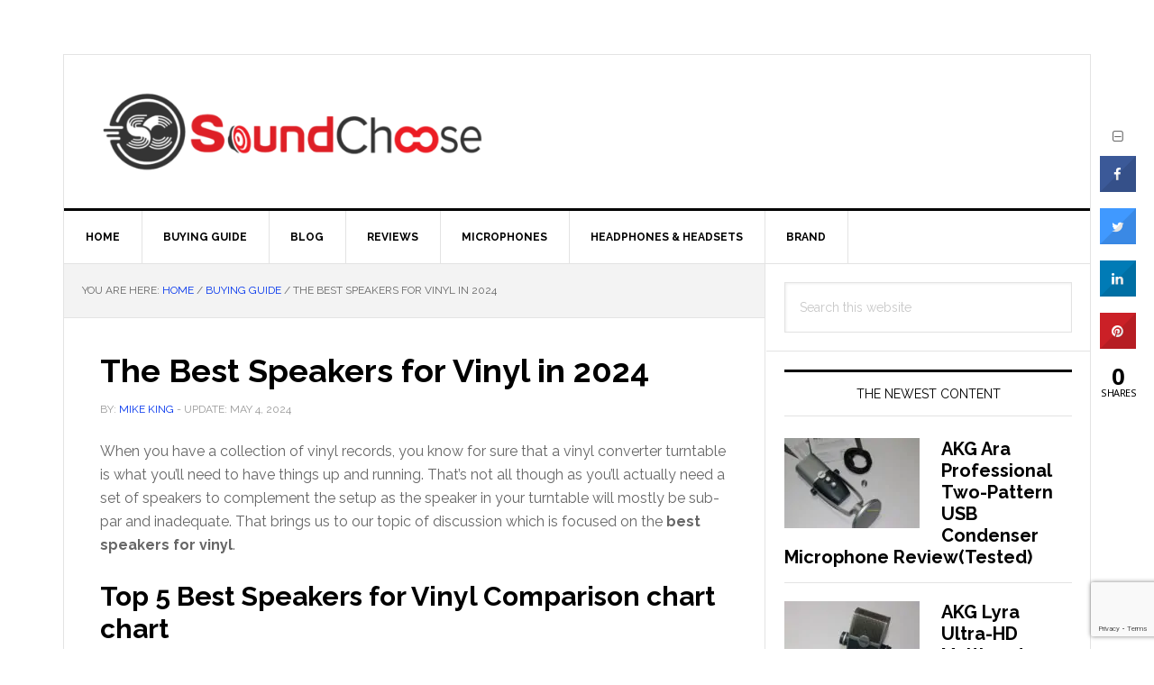

--- FILE ---
content_type: text/html; charset=UTF-8
request_url: https://soundchoose.com/best-speakers-for-vinyl/
body_size: 29940
content:
<!DOCTYPE html>
<html lang="en-US">
<head >
<meta charset="UTF-8" />
<meta name="viewport" content="width=device-width, initial-scale=1" />
    <style>
        #wpadminbar #wp-admin-bar-p404_free_top_button .ab-icon:before {
            content: "\f103";
            color: red;
            top: 2px;
        }
    </style>
<meta name='robots' content='index, follow, max-image-preview:large, max-snippet:-1, max-video-preview:-1' />
	<style>img:is([sizes="auto" i], [sizes^="auto," i]) { contain-intrinsic-size: 3000px 1500px }</style>
	
	<!-- This site is optimized with the Yoast SEO plugin v25.2 - https://yoast.com/wordpress/plugins/seo/ -->
	<title>The Best Speakers for Vinyl in 2024 - SoundChoose.Com</title>
	<meta name="description" content="Looking for the best speakers for vinyl? Check out our top picks and get the best sound for your records!" />
	<link rel="canonical" href="https://soundchoose.com/best-speakers-for-vinyl/" />
	<meta property="og:locale" content="en_US" />
	<meta property="og:type" content="article" />
	<meta property="og:title" content="The Best Speakers for Vinyl in 2024 - SoundChoose.Com" />
	<meta property="og:description" content="Looking for the best speakers for vinyl? Check out our top picks and get the best sound for your records!" />
	<meta property="og:url" content="https://soundchoose.com/best-speakers-for-vinyl/" />
	<meta property="og:site_name" content="SoundChoose.Com" />
	<meta property="article:publisher" content="https://www.facebook.com/floatingbluetoothspeakerpro/" />
	<meta property="article:author" content="https://www.facebook.com/floatingbluetoothspeakerpro/" />
	<meta property="article:published_time" content="2018-02-03T21:04:46+00:00" />
	<meta property="article:modified_time" content="2024-05-04T15:45:26+00:00" />
	<meta property="og:image" content="https://soundchoose.com/wp-content/uploads/2018/02/Best-Speakers-for-Vinyl-review.png" />
	<meta property="og:image:width" content="600" />
	<meta property="og:image:height" content="400" />
	<meta property="og:image:type" content="image/png" />
	<meta name="author" content="Mike King" />
	<meta name="twitter:card" content="summary_large_image" />
	<meta name="twitter:creator" content="@bluetoothspeaker" />
	<meta name="twitter:site" content="@bluetoothspeaker" />
	<meta name="twitter:label1" content="Written by" />
	<meta name="twitter:data1" content="Mike King" />
	<meta name="twitter:label2" content="Est. reading time" />
	<meta name="twitter:data2" content="14 minutes" />
	<script type="application/ld+json" class="yoast-schema-graph">{"@context":"https://schema.org","@graph":[{"@type":"Article","@id":"https://soundchoose.com/best-speakers-for-vinyl/#article","isPartOf":{"@id":"https://soundchoose.com/best-speakers-for-vinyl/"},"author":{"name":"Mike King","@id":"https://soundchoose.com/#/schema/person/cc64366a515f59260336370178be8d1f"},"headline":"The Best Speakers for Vinyl in 2024","datePublished":"2018-02-03T21:04:46+00:00","dateModified":"2024-05-04T15:45:26+00:00","mainEntityOfPage":{"@id":"https://soundchoose.com/best-speakers-for-vinyl/"},"wordCount":2950,"commentCount":0,"publisher":{"@id":"https://soundchoose.com/#/schema/person/cc64366a515f59260336370178be8d1f"},"image":{"@id":"https://soundchoose.com/best-speakers-for-vinyl/#primaryimage"},"thumbnailUrl":"https://soundchoose.com/wp-content/uploads/2018/02/Best-Speakers-for-Vinyl-review.png","keywords":["best high end speakers for vinyl","best speakers for vinyl","best speakers for vinyl under 500","best tower speakers for vinyl"],"articleSection":["Buying Guide"],"inLanguage":"en-US","potentialAction":[{"@type":"CommentAction","name":"Comment","target":["https://soundchoose.com/best-speakers-for-vinyl/#respond"]}]},{"@type":"WebPage","@id":"https://soundchoose.com/best-speakers-for-vinyl/","url":"https://soundchoose.com/best-speakers-for-vinyl/","name":"The Best Speakers for Vinyl in 2024 - SoundChoose.Com","isPartOf":{"@id":"https://soundchoose.com/#website"},"primaryImageOfPage":{"@id":"https://soundchoose.com/best-speakers-for-vinyl/#primaryimage"},"image":{"@id":"https://soundchoose.com/best-speakers-for-vinyl/#primaryimage"},"thumbnailUrl":"https://soundchoose.com/wp-content/uploads/2018/02/Best-Speakers-for-Vinyl-review.png","datePublished":"2018-02-03T21:04:46+00:00","dateModified":"2024-05-04T15:45:26+00:00","description":"Looking for the best speakers for vinyl? Check out our top picks and get the best sound for your records!","breadcrumb":{"@id":"https://soundchoose.com/best-speakers-for-vinyl/#breadcrumb"},"inLanguage":"en-US","potentialAction":[{"@type":"ReadAction","target":["https://soundchoose.com/best-speakers-for-vinyl/"]}]},{"@type":"ImageObject","inLanguage":"en-US","@id":"https://soundchoose.com/best-speakers-for-vinyl/#primaryimage","url":"https://soundchoose.com/wp-content/uploads/2018/02/Best-Speakers-for-Vinyl-review.png","contentUrl":"https://soundchoose.com/wp-content/uploads/2018/02/Best-Speakers-for-Vinyl-review.png","width":600,"height":400,"caption":"Best Speakers for Vinyl"},{"@type":"BreadcrumbList","@id":"https://soundchoose.com/best-speakers-for-vinyl/#breadcrumb","itemListElement":[{"@type":"ListItem","position":1,"name":"Home","item":"https://soundchoose.com/"},{"@type":"ListItem","position":2,"name":"The Best Speakers for Vinyl in 2024"}]},{"@type":"WebSite","@id":"https://soundchoose.com/#website","url":"https://soundchoose.com/","name":"SoundChoose.Com","description":"Best Sound Can Make You More Romantic!","publisher":{"@id":"https://soundchoose.com/#/schema/person/cc64366a515f59260336370178be8d1f"},"potentialAction":[{"@type":"SearchAction","target":{"@type":"EntryPoint","urlTemplate":"https://soundchoose.com/?s={search_term_string}"},"query-input":{"@type":"PropertyValueSpecification","valueRequired":true,"valueName":"search_term_string"}}],"inLanguage":"en-US"},{"@type":["Person","Organization"],"@id":"https://soundchoose.com/#/schema/person/cc64366a515f59260336370178be8d1f","name":"Mike King","image":{"@type":"ImageObject","inLanguage":"en-US","@id":"https://soundchoose.com/#/schema/person/image/","url":"https://soundchoose.com/wp-content/uploads/2020/02/Logo.png","contentUrl":"https://soundchoose.com/wp-content/uploads/2020/02/Logo.png","width":2080,"height":720,"caption":"Mike King"},"logo":{"@id":"https://soundchoose.com/#/schema/person/image/"},"description":"Hey! Mike Here. I am Music lover. I have a small POP Music Brand in NYC. I love to write about Music devices review that's why I develop this blog to published honest lovely products reviews. Hope you will like my reviews. If you have any suggestions please contact us via our contact page.","sameAs":["https://soundchoose.com/","https://www.facebook.com/floatingbluetoothspeakerpro/","https://x.com/bluetoothspeaker"]}]}</script>
	<!-- / Yoast SEO plugin. -->


<link rel='dns-prefetch' href='//www.googletagmanager.com' />
<link rel='dns-prefetch' href='//fonts.googleapis.com' />
<link rel="alternate" type="application/rss+xml" title="SoundChoose.Com &raquo; Feed" href="https://soundchoose.com/feed/" />
<link rel="alternate" type="application/rss+xml" title="SoundChoose.Com &raquo; Comments Feed" href="https://soundchoose.com/comments/feed/" />
<link rel="alternate" type="application/rss+xml" title="SoundChoose.Com &raquo; The Best Speakers for Vinyl in 2024 Comments Feed" href="https://soundchoose.com/best-speakers-for-vinyl/feed/" />
<script type="text/javascript">
/* <![CDATA[ */
window._wpemojiSettings = {"baseUrl":"https:\/\/s.w.org\/images\/core\/emoji\/16.0.1\/72x72\/","ext":".png","svgUrl":"https:\/\/s.w.org\/images\/core\/emoji\/16.0.1\/svg\/","svgExt":".svg","source":{"concatemoji":"https:\/\/soundchoose.com\/wp-includes\/js\/wp-emoji-release.min.js?ver=6.8.3"}};
/*! This file is auto-generated */
!function(s,n){var o,i,e;function c(e){try{var t={supportTests:e,timestamp:(new Date).valueOf()};sessionStorage.setItem(o,JSON.stringify(t))}catch(e){}}function p(e,t,n){e.clearRect(0,0,e.canvas.width,e.canvas.height),e.fillText(t,0,0);var t=new Uint32Array(e.getImageData(0,0,e.canvas.width,e.canvas.height).data),a=(e.clearRect(0,0,e.canvas.width,e.canvas.height),e.fillText(n,0,0),new Uint32Array(e.getImageData(0,0,e.canvas.width,e.canvas.height).data));return t.every(function(e,t){return e===a[t]})}function u(e,t){e.clearRect(0,0,e.canvas.width,e.canvas.height),e.fillText(t,0,0);for(var n=e.getImageData(16,16,1,1),a=0;a<n.data.length;a++)if(0!==n.data[a])return!1;return!0}function f(e,t,n,a){switch(t){case"flag":return n(e,"\ud83c\udff3\ufe0f\u200d\u26a7\ufe0f","\ud83c\udff3\ufe0f\u200b\u26a7\ufe0f")?!1:!n(e,"\ud83c\udde8\ud83c\uddf6","\ud83c\udde8\u200b\ud83c\uddf6")&&!n(e,"\ud83c\udff4\udb40\udc67\udb40\udc62\udb40\udc65\udb40\udc6e\udb40\udc67\udb40\udc7f","\ud83c\udff4\u200b\udb40\udc67\u200b\udb40\udc62\u200b\udb40\udc65\u200b\udb40\udc6e\u200b\udb40\udc67\u200b\udb40\udc7f");case"emoji":return!a(e,"\ud83e\udedf")}return!1}function g(e,t,n,a){var r="undefined"!=typeof WorkerGlobalScope&&self instanceof WorkerGlobalScope?new OffscreenCanvas(300,150):s.createElement("canvas"),o=r.getContext("2d",{willReadFrequently:!0}),i=(o.textBaseline="top",o.font="600 32px Arial",{});return e.forEach(function(e){i[e]=t(o,e,n,a)}),i}function t(e){var t=s.createElement("script");t.src=e,t.defer=!0,s.head.appendChild(t)}"undefined"!=typeof Promise&&(o="wpEmojiSettingsSupports",i=["flag","emoji"],n.supports={everything:!0,everythingExceptFlag:!0},e=new Promise(function(e){s.addEventListener("DOMContentLoaded",e,{once:!0})}),new Promise(function(t){var n=function(){try{var e=JSON.parse(sessionStorage.getItem(o));if("object"==typeof e&&"number"==typeof e.timestamp&&(new Date).valueOf()<e.timestamp+604800&&"object"==typeof e.supportTests)return e.supportTests}catch(e){}return null}();if(!n){if("undefined"!=typeof Worker&&"undefined"!=typeof OffscreenCanvas&&"undefined"!=typeof URL&&URL.createObjectURL&&"undefined"!=typeof Blob)try{var e="postMessage("+g.toString()+"("+[JSON.stringify(i),f.toString(),p.toString(),u.toString()].join(",")+"));",a=new Blob([e],{type:"text/javascript"}),r=new Worker(URL.createObjectURL(a),{name:"wpTestEmojiSupports"});return void(r.onmessage=function(e){c(n=e.data),r.terminate(),t(n)})}catch(e){}c(n=g(i,f,p,u))}t(n)}).then(function(e){for(var t in e)n.supports[t]=e[t],n.supports.everything=n.supports.everything&&n.supports[t],"flag"!==t&&(n.supports.everythingExceptFlag=n.supports.everythingExceptFlag&&n.supports[t]);n.supports.everythingExceptFlag=n.supports.everythingExceptFlag&&!n.supports.flag,n.DOMReady=!1,n.readyCallback=function(){n.DOMReady=!0}}).then(function(){return e}).then(function(){var e;n.supports.everything||(n.readyCallback(),(e=n.source||{}).concatemoji?t(e.concatemoji):e.wpemoji&&e.twemoji&&(t(e.twemoji),t(e.wpemoji)))}))}((window,document),window._wpemojiSettings);
/* ]]> */
</script>

<link rel='stylesheet' id='usrStyle-css' href='https://soundchoose.com/wp-content/plugins/universal-star-rating/css/style.css?ver=6.8.3' type='text/css' media='all' />
<link rel='stylesheet' id='news-pro-css' href='https://soundchoose.com/wp-content/themes/news-pro/style.css?ver=3.2.2' type='text/css' media='all' />
<style id='news-pro-inline-css' type='text/css'>


		a,
		.entry-title a:focus,
		.entry-title a:hover {
			color: #0033ed;
		}

		@media only screen and ( max-width: 1023px ) {
			.genesis-responsive-menu .genesis-nav-menu a:focus,
			.genesis-responsive-menu .genesis-nav-menu a:hover,
			.genesis-responsive-menu .genesis-nav-menu .menu-item.current-menu-item > a,
			.menu-toggle:focus,
			.menu-toggle:hover,
			.sub-menu-toggle:focus,
			.sub-menu-toggle:hover {
				color: #0033ed;
			}
		}

		

		button:focus,
		button:hover,
		input:focus[type="button"],
		input:focus[type="reset"],
		input:focus[type="submit"],
		input:hover[type="button"],
		input:hover[type="reset"],
		input:hover[type="submit"],
		.archive-pagination li a:focus,
		.archive-pagination li a:hover,
		.archive-pagination li.active a,
		.button:focus,
		.button:hover,
		.enews-widget input[type="submit"],
		.entry-content .button:focus,
		.entry-content .button:hover,
		.home-top .ui-tabs ul.ui-tabs-nav li.ui-tabs-active a {
			background-color: #0f6800;
			color: #ffffff;
		}
		
</style>
<style id='wp-emoji-styles-inline-css' type='text/css'>

	img.wp-smiley, img.emoji {
		display: inline !important;
		border: none !important;
		box-shadow: none !important;
		height: 1em !important;
		width: 1em !important;
		margin: 0 0.07em !important;
		vertical-align: -0.1em !important;
		background: none !important;
		padding: 0 !important;
	}
</style>
<link rel='stylesheet' id='wp-block-library-css' href='https://soundchoose.com/wp-includes/css/dist/block-library/style.min.css?ver=6.8.3' type='text/css' media='all' />
<style id='classic-theme-styles-inline-css' type='text/css'>
/*! This file is auto-generated */
.wp-block-button__link{color:#fff;background-color:#32373c;border-radius:9999px;box-shadow:none;text-decoration:none;padding:calc(.667em + 2px) calc(1.333em + 2px);font-size:1.125em}.wp-block-file__button{background:#32373c;color:#fff;text-decoration:none}
</style>
<style id='global-styles-inline-css' type='text/css'>
:root{--wp--preset--aspect-ratio--square: 1;--wp--preset--aspect-ratio--4-3: 4/3;--wp--preset--aspect-ratio--3-4: 3/4;--wp--preset--aspect-ratio--3-2: 3/2;--wp--preset--aspect-ratio--2-3: 2/3;--wp--preset--aspect-ratio--16-9: 16/9;--wp--preset--aspect-ratio--9-16: 9/16;--wp--preset--color--black: #000000;--wp--preset--color--cyan-bluish-gray: #abb8c3;--wp--preset--color--white: #ffffff;--wp--preset--color--pale-pink: #f78da7;--wp--preset--color--vivid-red: #cf2e2e;--wp--preset--color--luminous-vivid-orange: #ff6900;--wp--preset--color--luminous-vivid-amber: #fcb900;--wp--preset--color--light-green-cyan: #7bdcb5;--wp--preset--color--vivid-green-cyan: #00d084;--wp--preset--color--pale-cyan-blue: #8ed1fc;--wp--preset--color--vivid-cyan-blue: #0693e3;--wp--preset--color--vivid-purple: #9b51e0;--wp--preset--gradient--vivid-cyan-blue-to-vivid-purple: linear-gradient(135deg,rgba(6,147,227,1) 0%,rgb(155,81,224) 100%);--wp--preset--gradient--light-green-cyan-to-vivid-green-cyan: linear-gradient(135deg,rgb(122,220,180) 0%,rgb(0,208,130) 100%);--wp--preset--gradient--luminous-vivid-amber-to-luminous-vivid-orange: linear-gradient(135deg,rgba(252,185,0,1) 0%,rgba(255,105,0,1) 100%);--wp--preset--gradient--luminous-vivid-orange-to-vivid-red: linear-gradient(135deg,rgba(255,105,0,1) 0%,rgb(207,46,46) 100%);--wp--preset--gradient--very-light-gray-to-cyan-bluish-gray: linear-gradient(135deg,rgb(238,238,238) 0%,rgb(169,184,195) 100%);--wp--preset--gradient--cool-to-warm-spectrum: linear-gradient(135deg,rgb(74,234,220) 0%,rgb(151,120,209) 20%,rgb(207,42,186) 40%,rgb(238,44,130) 60%,rgb(251,105,98) 80%,rgb(254,248,76) 100%);--wp--preset--gradient--blush-light-purple: linear-gradient(135deg,rgb(255,206,236) 0%,rgb(152,150,240) 100%);--wp--preset--gradient--blush-bordeaux: linear-gradient(135deg,rgb(254,205,165) 0%,rgb(254,45,45) 50%,rgb(107,0,62) 100%);--wp--preset--gradient--luminous-dusk: linear-gradient(135deg,rgb(255,203,112) 0%,rgb(199,81,192) 50%,rgb(65,88,208) 100%);--wp--preset--gradient--pale-ocean: linear-gradient(135deg,rgb(255,245,203) 0%,rgb(182,227,212) 50%,rgb(51,167,181) 100%);--wp--preset--gradient--electric-grass: linear-gradient(135deg,rgb(202,248,128) 0%,rgb(113,206,126) 100%);--wp--preset--gradient--midnight: linear-gradient(135deg,rgb(2,3,129) 0%,rgb(40,116,252) 100%);--wp--preset--font-size--small: 13px;--wp--preset--font-size--medium: 20px;--wp--preset--font-size--large: 36px;--wp--preset--font-size--x-large: 42px;--wp--preset--spacing--20: 0.44rem;--wp--preset--spacing--30: 0.67rem;--wp--preset--spacing--40: 1rem;--wp--preset--spacing--50: 1.5rem;--wp--preset--spacing--60: 2.25rem;--wp--preset--spacing--70: 3.38rem;--wp--preset--spacing--80: 5.06rem;--wp--preset--shadow--natural: 6px 6px 9px rgba(0, 0, 0, 0.2);--wp--preset--shadow--deep: 12px 12px 50px rgba(0, 0, 0, 0.4);--wp--preset--shadow--sharp: 6px 6px 0px rgba(0, 0, 0, 0.2);--wp--preset--shadow--outlined: 6px 6px 0px -3px rgba(255, 255, 255, 1), 6px 6px rgba(0, 0, 0, 1);--wp--preset--shadow--crisp: 6px 6px 0px rgba(0, 0, 0, 1);}:where(.is-layout-flex){gap: 0.5em;}:where(.is-layout-grid){gap: 0.5em;}body .is-layout-flex{display: flex;}.is-layout-flex{flex-wrap: wrap;align-items: center;}.is-layout-flex > :is(*, div){margin: 0;}body .is-layout-grid{display: grid;}.is-layout-grid > :is(*, div){margin: 0;}:where(.wp-block-columns.is-layout-flex){gap: 2em;}:where(.wp-block-columns.is-layout-grid){gap: 2em;}:where(.wp-block-post-template.is-layout-flex){gap: 1.25em;}:where(.wp-block-post-template.is-layout-grid){gap: 1.25em;}.has-black-color{color: var(--wp--preset--color--black) !important;}.has-cyan-bluish-gray-color{color: var(--wp--preset--color--cyan-bluish-gray) !important;}.has-white-color{color: var(--wp--preset--color--white) !important;}.has-pale-pink-color{color: var(--wp--preset--color--pale-pink) !important;}.has-vivid-red-color{color: var(--wp--preset--color--vivid-red) !important;}.has-luminous-vivid-orange-color{color: var(--wp--preset--color--luminous-vivid-orange) !important;}.has-luminous-vivid-amber-color{color: var(--wp--preset--color--luminous-vivid-amber) !important;}.has-light-green-cyan-color{color: var(--wp--preset--color--light-green-cyan) !important;}.has-vivid-green-cyan-color{color: var(--wp--preset--color--vivid-green-cyan) !important;}.has-pale-cyan-blue-color{color: var(--wp--preset--color--pale-cyan-blue) !important;}.has-vivid-cyan-blue-color{color: var(--wp--preset--color--vivid-cyan-blue) !important;}.has-vivid-purple-color{color: var(--wp--preset--color--vivid-purple) !important;}.has-black-background-color{background-color: var(--wp--preset--color--black) !important;}.has-cyan-bluish-gray-background-color{background-color: var(--wp--preset--color--cyan-bluish-gray) !important;}.has-white-background-color{background-color: var(--wp--preset--color--white) !important;}.has-pale-pink-background-color{background-color: var(--wp--preset--color--pale-pink) !important;}.has-vivid-red-background-color{background-color: var(--wp--preset--color--vivid-red) !important;}.has-luminous-vivid-orange-background-color{background-color: var(--wp--preset--color--luminous-vivid-orange) !important;}.has-luminous-vivid-amber-background-color{background-color: var(--wp--preset--color--luminous-vivid-amber) !important;}.has-light-green-cyan-background-color{background-color: var(--wp--preset--color--light-green-cyan) !important;}.has-vivid-green-cyan-background-color{background-color: var(--wp--preset--color--vivid-green-cyan) !important;}.has-pale-cyan-blue-background-color{background-color: var(--wp--preset--color--pale-cyan-blue) !important;}.has-vivid-cyan-blue-background-color{background-color: var(--wp--preset--color--vivid-cyan-blue) !important;}.has-vivid-purple-background-color{background-color: var(--wp--preset--color--vivid-purple) !important;}.has-black-border-color{border-color: var(--wp--preset--color--black) !important;}.has-cyan-bluish-gray-border-color{border-color: var(--wp--preset--color--cyan-bluish-gray) !important;}.has-white-border-color{border-color: var(--wp--preset--color--white) !important;}.has-pale-pink-border-color{border-color: var(--wp--preset--color--pale-pink) !important;}.has-vivid-red-border-color{border-color: var(--wp--preset--color--vivid-red) !important;}.has-luminous-vivid-orange-border-color{border-color: var(--wp--preset--color--luminous-vivid-orange) !important;}.has-luminous-vivid-amber-border-color{border-color: var(--wp--preset--color--luminous-vivid-amber) !important;}.has-light-green-cyan-border-color{border-color: var(--wp--preset--color--light-green-cyan) !important;}.has-vivid-green-cyan-border-color{border-color: var(--wp--preset--color--vivid-green-cyan) !important;}.has-pale-cyan-blue-border-color{border-color: var(--wp--preset--color--pale-cyan-blue) !important;}.has-vivid-cyan-blue-border-color{border-color: var(--wp--preset--color--vivid-cyan-blue) !important;}.has-vivid-purple-border-color{border-color: var(--wp--preset--color--vivid-purple) !important;}.has-vivid-cyan-blue-to-vivid-purple-gradient-background{background: var(--wp--preset--gradient--vivid-cyan-blue-to-vivid-purple) !important;}.has-light-green-cyan-to-vivid-green-cyan-gradient-background{background: var(--wp--preset--gradient--light-green-cyan-to-vivid-green-cyan) !important;}.has-luminous-vivid-amber-to-luminous-vivid-orange-gradient-background{background: var(--wp--preset--gradient--luminous-vivid-amber-to-luminous-vivid-orange) !important;}.has-luminous-vivid-orange-to-vivid-red-gradient-background{background: var(--wp--preset--gradient--luminous-vivid-orange-to-vivid-red) !important;}.has-very-light-gray-to-cyan-bluish-gray-gradient-background{background: var(--wp--preset--gradient--very-light-gray-to-cyan-bluish-gray) !important;}.has-cool-to-warm-spectrum-gradient-background{background: var(--wp--preset--gradient--cool-to-warm-spectrum) !important;}.has-blush-light-purple-gradient-background{background: var(--wp--preset--gradient--blush-light-purple) !important;}.has-blush-bordeaux-gradient-background{background: var(--wp--preset--gradient--blush-bordeaux) !important;}.has-luminous-dusk-gradient-background{background: var(--wp--preset--gradient--luminous-dusk) !important;}.has-pale-ocean-gradient-background{background: var(--wp--preset--gradient--pale-ocean) !important;}.has-electric-grass-gradient-background{background: var(--wp--preset--gradient--electric-grass) !important;}.has-midnight-gradient-background{background: var(--wp--preset--gradient--midnight) !important;}.has-small-font-size{font-size: var(--wp--preset--font-size--small) !important;}.has-medium-font-size{font-size: var(--wp--preset--font-size--medium) !important;}.has-large-font-size{font-size: var(--wp--preset--font-size--large) !important;}.has-x-large-font-size{font-size: var(--wp--preset--font-size--x-large) !important;}
:where(.wp-block-post-template.is-layout-flex){gap: 1.25em;}:where(.wp-block-post-template.is-layout-grid){gap: 1.25em;}
:where(.wp-block-columns.is-layout-flex){gap: 2em;}:where(.wp-block-columns.is-layout-grid){gap: 2em;}
:root :where(.wp-block-pullquote){font-size: 1.5em;line-height: 1.6;}
</style>
<link rel='stylesheet' id='contact-form-7-css' href='https://soundchoose.com/wp-content/plugins/contact-form-7/includes/css/styles.css?ver=6.0.6' type='text/css' media='all' />
<link rel='stylesheet' id='cresta-social-crestafont-css' href='https://soundchoose.com/wp-content/plugins/cresta-social-share-counter/css/csscfont.min.css?ver=2.9.9.6' type='text/css' media='all' />
<link rel='stylesheet' id='cresta-social-wp-style-css' href='https://soundchoose.com/wp-content/plugins/cresta-social-share-counter/css/cresta-wp-css.min.css?ver=2.9.9.6' type='text/css' media='all' />
<link rel='stylesheet' id='cresta-social-googlefonts-css' href='//fonts.googleapis.com/css?family=Noto+Sans:400,700&#038;display=swap' type='text/css' media='all' />
<link rel='stylesheet' id='toc-screen-css' href='https://soundchoose.com/wp-content/plugins/table-of-contents-plus/screen.min.css?ver=2411.1' type='text/css' media='all' />
<style id='toc-screen-inline-css' type='text/css'>
div#toc_container ul li {font-size: 110%;}
</style>
<link rel='stylesheet' id='dashicons-css' href='https://soundchoose.com/wp-includes/css/dashicons.min.css?ver=6.8.3' type='text/css' media='all' />
<link rel='stylesheet' id='google-fonts-css' href='//fonts.googleapis.com/css?family=Raleway%3A400%2C700&#038;ver=3.2.2' type='text/css' media='all' />
<style id='akismet-widget-style-inline-css' type='text/css'>

			.a-stats {
				--akismet-color-mid-green: #357b49;
				--akismet-color-white: #fff;
				--akismet-color-light-grey: #f6f7f7;

				max-width: 350px;
				width: auto;
			}

			.a-stats * {
				all: unset;
				box-sizing: border-box;
			}

			.a-stats strong {
				font-weight: 600;
			}

			.a-stats a.a-stats__link,
			.a-stats a.a-stats__link:visited,
			.a-stats a.a-stats__link:active {
				background: var(--akismet-color-mid-green);
				border: none;
				box-shadow: none;
				border-radius: 8px;
				color: var(--akismet-color-white);
				cursor: pointer;
				display: block;
				font-family: -apple-system, BlinkMacSystemFont, 'Segoe UI', 'Roboto', 'Oxygen-Sans', 'Ubuntu', 'Cantarell', 'Helvetica Neue', sans-serif;
				font-weight: 500;
				padding: 12px;
				text-align: center;
				text-decoration: none;
				transition: all 0.2s ease;
			}

			/* Extra specificity to deal with TwentyTwentyOne focus style */
			.widget .a-stats a.a-stats__link:focus {
				background: var(--akismet-color-mid-green);
				color: var(--akismet-color-white);
				text-decoration: none;
			}

			.a-stats a.a-stats__link:hover {
				filter: brightness(110%);
				box-shadow: 0 4px 12px rgba(0, 0, 0, 0.06), 0 0 2px rgba(0, 0, 0, 0.16);
			}

			.a-stats .count {
				color: var(--akismet-color-white);
				display: block;
				font-size: 1.5em;
				line-height: 1.4;
				padding: 0 13px;
				white-space: nowrap;
			}
		
</style>
<link rel='stylesheet' id='simple-social-icons-font-css' href='https://soundchoose.com/wp-content/plugins/simple-social-icons/css/style.css?ver=3.0.2' type='text/css' media='all' />
<link rel='stylesheet' id='tablepress-default-css' href='https://soundchoose.com/wp-content/plugins/tablepress/css/build/default.css?ver=3.1.3' type='text/css' media='all' />
<link rel='stylesheet' id='yarpp-thumbnails-css' href='https://soundchoose.com/wp-content/plugins/yet-another-related-posts-plugin/style/styles_thumbnails.css?ver=5.30.11' type='text/css' media='all' />
<style id='yarpp-thumbnails-inline-css' type='text/css'>
.yarpp-thumbnails-horizontal .yarpp-thumbnail {width: 130px;height: 170px;margin: 5px;margin-left: 0px;}.yarpp-thumbnail > img, .yarpp-thumbnail-default {width: 120px;height: 120px;margin: 5px;}.yarpp-thumbnails-horizontal .yarpp-thumbnail-title {margin: 7px;margin-top: 0px;width: 120px;}.yarpp-thumbnail-default > img {min-height: 120px;min-width: 120px;}
</style>
<link rel='stylesheet' id='genesis-tabs-stylesheet-css' href='https://soundchoose.com/wp-content/plugins/genesis-tabs/assets/css/style.css?ver=0.9.5' type='text/css' media='all' />
<script type="text/javascript" src="https://soundchoose.com/wp-includes/js/jquery/jquery.min.js?ver=3.7.1" id="jquery-core-js"></script>
<script type="text/javascript" src="https://soundchoose.com/wp-includes/js/jquery/jquery-migrate.min.js?ver=3.4.1" id="jquery-migrate-js"></script>

<!-- Google tag (gtag.js) snippet added by Site Kit -->

<!-- Google Analytics snippet added by Site Kit -->
<script type="text/javascript" src="https://www.googletagmanager.com/gtag/js?id=G-DQXF3MP5S1" id="google_gtagjs-js" async></script>
<script type="text/javascript" id="google_gtagjs-js-after">
/* <![CDATA[ */
window.dataLayer = window.dataLayer || [];function gtag(){dataLayer.push(arguments);}
gtag("set","linker",{"domains":["soundchoose.com"]});
gtag("js", new Date());
gtag("set", "developer_id.dZTNiMT", true);
gtag("config", "G-DQXF3MP5S1");
/* ]]> */
</script>

<!-- End Google tag (gtag.js) snippet added by Site Kit -->
<link rel="https://api.w.org/" href="https://soundchoose.com/wp-json/" /><link rel="alternate" title="JSON" type="application/json" href="https://soundchoose.com/wp-json/wp/v2/posts/887" /><link rel="EditURI" type="application/rsd+xml" title="RSD" href="https://soundchoose.com/xmlrpc.php?rsd" />
<meta name="generator" content="WordPress 6.8.3" />
<link rel='shortlink' href='https://soundchoose.com/?p=887' />
<link rel="alternate" title="oEmbed (JSON)" type="application/json+oembed" href="https://soundchoose.com/wp-json/oembed/1.0/embed?url=https%3A%2F%2Fsoundchoose.com%2Fbest-speakers-for-vinyl%2F" />
<link rel="alternate" title="oEmbed (XML)" type="text/xml+oembed" href="https://soundchoose.com/wp-json/oembed/1.0/embed?url=https%3A%2F%2Fsoundchoose.com%2Fbest-speakers-for-vinyl%2F&#038;format=xml" />
<style id='cresta-social-share-counter-inline-css'>.cresta-share-icon .sbutton {font-family: 'Noto Sans', sans-serif;}
			@media (max-width : 640px) {
				#crestashareicon {
					display:none !important;
				}
			}
		#crestashareicon {position:fixed; top:20%; right:20px; float:left;z-index:99;}

		#crestashareicon .sbutton {clear:both;display:none;}
		#crestashareicon .sbutton {float:right;}.cresta-share-icon.first_style .cresta-the-count {left: -11px;}</style><meta name="generator" content="Site Kit by Google 1.153.0" /><link rel="pingback" href="https://soundchoose.com/xmlrpc.php" />
<style type="text/css">.site-title a { background: url(https://soundchoose.com/wp-content/uploads/2020/02/cropped-Logo.png) no-repeat !important; }</style>
<script async src="https://pagead2.googlesyndication.com/pagead/js/adsbygoogle.js?client=ca-pub-9227663886769742"
     crossorigin="anonymous"></script><style type="text/css" id="custom-background-css">
body.custom-background { background-color: #ffffff; }
</style>
	<link rel="icon" href="https://soundchoose.com/wp-content/uploads/2020/02/cropped-Icon.png" sizes="32x32" />
<link rel="icon" href="https://soundchoose.com/wp-content/uploads/2020/02/cropped-Icon.png" sizes="192x192" />
<link rel="apple-touch-icon" href="https://soundchoose.com/wp-content/uploads/2020/02/cropped-Icon.png" />
<meta name="msapplication-TileImage" content="https://soundchoose.com/wp-content/uploads/2020/02/cropped-Icon.png" />
		<style type="text/css" id="wp-custom-css">
			.home  #toc-widget-2 {display: none !important; }		</style>
		</head>
<body data-rsssl=1 class="wp-singular post-template-default single single-post postid-887 single-format-standard custom-background wp-theme-genesis wp-child-theme-news-pro custom-header header-image header-full-width content-sidebar genesis-breadcrumbs-visible genesis-footer-widgets-visible"><div class="site-container"><ul class="genesis-skip-link"><li><a href="#genesis-nav-primary" class="screen-reader-shortcut"> Skip to primary navigation</a></li><li><a href="#genesis-content" class="screen-reader-shortcut"> Skip to main content</a></li><li><a href="#genesis-sidebar-primary" class="screen-reader-shortcut"> Skip to primary sidebar</a></li><li><a href="#genesis-footer-widgets" class="screen-reader-shortcut"> Skip to footer</a></li></ul><div class="site-container-wrap"><header class="site-header"><div class="wrap"><div class="title-area"><p class="site-title"><a href="https://soundchoose.com/">SoundChoose.Com</a></p><p class="site-description">Best Sound Can Make You More Romantic!</p></div></div></header><nav class="nav-primary" aria-label="Main" id="genesis-nav-primary"><div class="wrap"><ul id="menu-main-menu" class="menu genesis-nav-menu menu-primary js-superfish"><li id="menu-item-81" class="menu-item menu-item-type-custom menu-item-object-custom menu-item-home menu-item-81"><a href="https://soundchoose.com/"><span >Home</span></a></li>
<li id="menu-item-26" class="menu-item menu-item-type-taxonomy menu-item-object-category current-post-ancestor current-menu-parent current-post-parent menu-item-26"><a href="https://soundchoose.com/guides/"><span >Buying Guide</span></a></li>
<li id="menu-item-20" class="menu-item menu-item-type-taxonomy menu-item-object-category menu-item-20"><a href="https://soundchoose.com/blog/"><span >Blog</span></a></li>
<li id="menu-item-21" class="menu-item menu-item-type-taxonomy menu-item-object-category menu-item-21"><a href="https://soundchoose.com/speaker-reviews/"><span >Reviews</span></a></li>
<li id="menu-item-831" class="menu-item menu-item-type-taxonomy menu-item-object-category menu-item-831"><a href="https://soundchoose.com/microphones/"><span >Microphones</span></a></li>
<li id="menu-item-856" class="menu-item menu-item-type-taxonomy menu-item-object-category menu-item-856"><a href="https://soundchoose.com/headphones-headsets/"><span >Headphones &amp; Headsets</span></a></li>
<li id="menu-item-2651" class="menu-item menu-item-type-custom menu-item-object-custom menu-item-has-children menu-item-2651"><a href="#"><span >Brand</span></a>
<ul class="sub-menu">
	<li id="menu-item-1285" class="menu-item menu-item-type-taxonomy menu-item-object-category menu-item-1285"><a href="https://soundchoose.com/brand/akg/"><span >AKG</span></a></li>
	<li id="menu-item-1286" class="menu-item menu-item-type-taxonomy menu-item-object-category menu-item-1286"><a href="https://soundchoose.com/brand/beats-pill/"><span >Beats Pill</span></a></li>
	<li id="menu-item-1287" class="menu-item menu-item-type-taxonomy menu-item-object-category menu-item-1287"><a href="https://soundchoose.com/brand/boombotix/"><span >Boombotix</span></a></li>
	<li id="menu-item-1288" class="menu-item menu-item-type-taxonomy menu-item-object-category menu-item-1288"><a href="https://soundchoose.com/brand/bose/"><span >Bose</span></a></li>
	<li id="menu-item-1289" class="menu-item menu-item-type-taxonomy menu-item-object-category menu-item-1289"><a href="https://soundchoose.com/brand/braven/"><span >Braven</span></a></li>
	<li id="menu-item-1290" class="menu-item menu-item-type-taxonomy menu-item-object-category menu-item-1290"><a href="https://soundchoose.com/brand/creative/"><span >Creative</span></a></li>
	<li id="menu-item-1291" class="menu-item menu-item-type-taxonomy menu-item-object-category menu-item-1291"><a href="https://soundchoose.com/brand/fugoo/"><span >Fugoo</span></a></li>
	<li id="menu-item-1292" class="menu-item menu-item-type-taxonomy menu-item-object-category menu-item-1292"><a href="https://soundchoose.com/brand/ihome/"><span >iHome</span></a></li>
	<li id="menu-item-1293" class="menu-item menu-item-type-taxonomy menu-item-object-category menu-item-1293"><a href="https://soundchoose.com/brand/jawbone/"><span >Jawbone</span></a></li>
	<li id="menu-item-1295" class="menu-item menu-item-type-taxonomy menu-item-object-category menu-item-1295"><a href="https://soundchoose.com/brand/logitech/"><span >Logitech</span></a></li>
	<li id="menu-item-1294" class="menu-item menu-item-type-taxonomy menu-item-object-category menu-item-1294"><a href="https://soundchoose.com/brand/jbl/"><span >JBL</span></a></li>
	<li id="menu-item-1296" class="menu-item menu-item-type-taxonomy menu-item-object-category menu-item-1296"><a href="https://soundchoose.com/brand/marshall/"><span >Marshall</span></a></li>
	<li id="menu-item-1297" class="menu-item menu-item-type-taxonomy menu-item-object-category menu-item-1297"><a href="https://soundchoose.com/brand/oontz/"><span >OontZ</span></a></li>
	<li id="menu-item-1298" class="menu-item menu-item-type-taxonomy menu-item-object-category menu-item-1298"><a href="https://soundchoose.com/brand/philips/"><span >Philips</span></a></li>
</ul>
</li>
</ul></div></nav><div class="site-inner"><div class="content-sidebar-wrap"><main class="content" id="genesis-content"><div class="breadcrumb">You are here: <span class="breadcrumb-link-wrap"><a class="breadcrumb-link" href="https://soundchoose.com/"><span class="breadcrumb-link-text-wrap">Home</span></a><meta ></span> <span aria-label="breadcrumb separator">/</span> <span class="breadcrumb-link-wrap"><a class="breadcrumb-link" href="https://soundchoose.com/guides/"><span class="breadcrumb-link-text-wrap">Buying Guide</span></a><meta ></span> <span aria-label="breadcrumb separator">/</span> The Best Speakers for Vinyl in 2024</div><article class="post-887 post type-post status-publish format-standard has-post-thumbnail category-guides tag-best-high-end-speakers-for-vinyl tag-best-speakers-for-vinyl tag-best-speakers-for-vinyl-under-500 tag-best-tower-speakers-for-vinyl entry" aria-label="The Best Speakers for Vinyl in 2024"><header class="entry-header"><h1 class="entry-title">The Best Speakers for Vinyl in 2024</h1>
<p class="entry-meta">By: <span class="entry-author"><a href="https://soundchoose.com/author/mike/" class="entry-author-link" rel="author"><span class="entry-author-name">Mike King</span></a></span> - Update: <time class="entry-modified-time">May 4, 2024</time></p></header><div class="entry-content">
<p>When you have a collection of vinyl records, you know for sure that a vinyl converter turntable is what you’ll need to have things up and running. That’s not all though as you’ll actually need a set of speakers to complement the setup as the speaker in your turntable will mostly be sub-par and inadequate. That brings us to our topic of discussion which is focused on the <strong>best speakers for vinyl</strong>.</p>
<h2>Top 5 Best Speakers for Vinyl Comparison chart chart</h2>
<style>

table#t21 {
    border-collapse: collapse;
	border-width: 0px;
	border-style: outset;
    margin: 20px 0;
	line-height: 2.0em;
    text-align: center;
    vertical-align: top;width: 100%;border-top: 1px solid #94DBFF;border-bottom: 1px solid #94DBFF;border-right: 1px solid #94DBFF;box-shadow: 0 2px 3px rgba(0, 0, 0, 0.4);
	
}
table#t21 thead tr {

}
table#t21 thead tr th.t21 {
    color: #333333;
	background: none repeat scroll 0 0 #D1F0FF;
    font-size: 1em;
    letter-spacing: 0;
    line-height: 2.0;
	font-size: 1.5em;
    padding: 4px;
    text-transform: none;
    text-align: center;border-bottom: 1px solid #94DBFF;border-left: 1px solid #94DBFF;
}

table#t21 thead tr th#t21.start {

}
table#t21 thead tr th#t21.end {

}
table#t21 tbody tr {
    background: none repeat scroll 0 0 #F0FAFF;
}
table#t21 tbody tr.table-alternate {
    background: none repeat scroll 0 0 #FCFEFF;
}
table#t21 tbody tr td {
    padding: 5px;
	border-width: 0px;
	font-size: 1.0em;
	border-top: medium none;border-bottom: 1px solid #94DBFF;border-left: 1px solid #94DBFF;
    text-align: center;
	line-height: 1.2;
	vertical-align: top;
}
table#t21 tbody tr td#n1 {
	width: 20%;
	}table#t21 tbody tr td#n2 {
	width: 20%;
	}table#t21 tbody tr td#n3 {
	width: 20%;
	}table#t21 tbody tr td#n4 {
	width: 20%;
	}table#t21 tbody tr td#n5 {
	width: 20%;
	}
table#t21 tbody tr:hover td {background: none repeat scroll 0 0 #D1F0FF;
}
table#t21 tfoot tr {
}

table#t21 tfoot tr td {
    background: none repeat scroll 0 0 #D1F0FF;	
	padding: 4px;
	border-width: 0px;
	font-size: 1.0em;
	border-top: medium none;
    text-align: center;border-left: 1px solid #94DBFF;
}
</style><table id="t21">
		<thead>
			<tr><th scope="col" class="t21" id="n1">Picture</th><th scope="col" class="t21" id="n2">Name</th><th scope="col" class="t21" id="n3">Brand</th><th scope="col" class="t21" id="n4">Price</th><th scope="col" class="t21" id="n5">Rating</th></tr></thead>
	<tbody><tr class="table-alternate row1"> <td id="n1" class="start"><a href="http://amzn.to/2DYAe8i"><img decoding="async" width="80px" src="https://images-na.ssl-images-amazon.com/images/I/81cgbdpvykL._SL1500_.jpg" /></a></td><td id="n2" ><a href="http://amzn.to/2DYAe8i">Klipsch RM-15</a> </td><td id="n3" >Klipsch </td><td id="n4" ><a href="http://amzn.to/2DYAe8i">Check it on Amazon</a> </td><td id="n5" ><img decoding="async" class="usr" src="https://soundchoose.com/wp-content/plugins/universal-star-rating/includes/image.php?img=01.png&amp;px=20&amp;max=5&amp;rat=4.7" alt="4.7 out of 5 stars" style="height: 20px !important;" /> (4.7 / 5)</td></tr><tr class= "table-noalt row2"><td id="n1" class="start"><a href="http://amzn.to/2EE7liK"><img decoding="async" width="80px" src="https://images-na.ssl-images-amazon.com/images/I/81gH67iO1ML._SL1500_.jpg" /></a></td><td id="n2" ><a href="http://amzn.to/2EE7liK">Edifier R1280DB</a> </td><td id="n3" >Edifier </td><td id="n4" ><a href="http://amzn.to/2EE7liK">Check it on Amazon</a> </td><td id="n5" ><img decoding="async" class="usr" src="https://soundchoose.com/wp-content/plugins/universal-star-rating/includes/image.php?img=01.png&amp;px=20&amp;max=5&amp;rat=4.6" alt="4.6 out of 5 stars" style="height: 20px !important;" /> (4.6 / 5)</td></tr><tr class="table-alternate row3"> <td id="n1" class="start"><a href="http://amzn.to/2BTnlKz"><img decoding="async" width="80px" src="https://images-na.ssl-images-amazon.com/images/I/61eiDgj2WpL._SL1200_.jpg" /></a></td><td id="n2" ><a href="http://amzn.to/2BTnlKz">JBL Studio 230 </a> </td><td id="n3" >JBL </td><td id="n4" ><a href="http://amzn.to/2BTnlKz">Check it on Amazon</a> </td><td id="n5" ><img decoding="async" class="usr" src="https://soundchoose.com/wp-content/plugins/universal-star-rating/includes/image.php?img=01.png&amp;px=20&amp;max=5&amp;rat=4.6" alt="4.6 out of 5 stars" style="height: 20px !important;" /> (4.6 / 5)</td></tr><tr class= "table-noalt row4"><td id="n1" class="start"><a href="http://amzn.to/2EFmTms"><img decoding="async" width="80px" src="https://images-na.ssl-images-amazon.com/images/I/71qUEZLaG2L._SL1280_.jpg" /></a></td><td id="n2" ><a href="http://amzn.to/2EFmTms">Micca MB42</a> </td><td id="n3" >Micca</td><td id="n4" ><a href="http://amzn.to/2EFmTms">Check it on Amazon</a> </td><td id="n5" ><img decoding="async" class="usr" src="https://soundchoose.com/wp-content/plugins/universal-star-rating/includes/image.php?img=01.png&amp;px=20&amp;max=5&amp;rat=4.6" alt="4.6 out of 5 stars" style="height: 20px !important;" /> (4.6 / 5)</td></tr><tr class="table-alternate row5"> <td id="n1" class="start"><a href="http://amzn.to/2nHt3Kv"><img decoding="async" width="80px" src="https://images-na.ssl-images-amazon.com/images/I/61Jm0epc-4L._SL1000_.jpg" /></a></td><td id="n2" ><a href="http://amzn.to/2nHt3Kv">Audioengine A2+</a> </td><td id="n3" >Audioengine </td><td id="n4" ><a href="http://amzn.to/2nHt3Kv">Check it on Amazon</a> </td><td id="n5" ><img decoding="async" class="usr" src="https://soundchoose.com/wp-content/plugins/universal-star-rating/includes/image.php?img=01.png&amp;px=20&amp;max=5&amp;rat=4.4" alt="4.4 out of 5 stars" style="height: 20px !important;" /> (4.4 / 5)</td></tr></tbody></table>
<p>In this article, we’ll review the best speakers for the turntable as we bring to you the best selected from multiple brands and models after thorough and careful close-up examination and assessment. Starting with the Klipsch bookshelf speakers RM-15, we present to you the 5 best speakers for vinyl converter turntables.</p>
<h2>Best Speakers for Vinyl</h2>
<h3><strong>1. Klipsch RM-15</strong></h3>
<p><img decoding="async" class="fullscreen aligncenter" src="https://images-na.ssl-images-amazon.com/images/I/81z-1pSAp7L._SL1500_.jpg" alt="Best Speakers for Vinyl " width="400" height="400" /></p>
<p style="text-align: center;">Our Rating: <img decoding="async" class="usr" src="https://soundchoose.com/wp-content/plugins/universal-star-rating/includes/image.php?img=01.png&amp;px=20&amp;max=5&amp;rat=4.7" alt="4.7 out of 5 stars" style="height: 20px !important;" /> (4.7 / 5)
<p style="text-align: center;"><div class="su-button-center"><a href="http://amzn.to/2DYAe8i" class="su-button su-button-style-flat button:hover{ background : red; }" style="color:#FFFFFF;background-color:#FF5E00;border-color:#cc4c00;border-radius:10px" target="_blank" rel="nofollow"><span style="color:#FFFFFF;padding:7px 20px;font-size:16px;line-height:24px;border-color:#ff8f4d;border-radius:10px;text-shadow:0px 0px 0px #E81E2C"><i class="sui sui-shopping-cart" style="font-size:16px;color:#47dc41"></i> <strong>Check price on Amazon</strong></span></a></div>
<p>&nbsp;</p>
<p>The Klipsch RM-15, along with being a perfect fit for turntables is one of the best budget bookshelf speakers for music. It is one budget buy and for the low price it retails for, it is one hell of a bargain. The speaker comes loaded with a 5.25’’ driver which along with its dome tweeter provides a decent level of sound output. Considering the price, the Klipsch bookshelf speakers RM-15 is a good buy and aside from a few complaints, you can enjoy clear high frequencies and decent mids.</p>
<p>&nbsp;</p>
<h4><strong>Klipsch R-15M Specs &amp; Features</strong></h4>
<div class="su-list button:hover{ background : red; }" style="margin-left:0px">
<ul>
<li><i class="sui sui-arrow-circle-right" style="color:#47dc41"></i> Dual 5.25’’ copper-spun woofer</li>
<li><i class="sui sui-arrow-circle-right" style="color:#47dc41"></i> One-inch dynamic aluminum horn-loaded tweeter</li>
<li><i class="sui sui-arrow-circle-right" style="color:#47dc41"></i> A sleek and elegant black polymer veneer finish</li>
<li><i class="sui sui-arrow-circle-right" style="color:#47dc41"></i> Suitable for small to medium-sized rooms</div></li>
</ul>
<h4><strong>Pros</strong></h4>
<div class="su-list" style="margin-left:0px">
<ul>
<li><i class="sui sui-check-square" style="color:#47dc41"></i> Decent sound output</li>
<li><i class="sui sui-check-square" style="color:#47dc41"></i> Clear high frequencies</li>
<li><i class="sui sui-check-square" style="color:#47dc41"></i> Affordable budget buy</li>
<li><i class="sui sui-check-square" style="color:#47dc41"></i> Elegant design and build quality</div></li>
</ul>
<h4><strong>Cons</strong></h4>
<div class="su-list" style="margin-left:0px">
<ul>
<li><i class="sui sui-ban" style="color:#ba1013"></i> The treble may appear a little harsh</li>
<li><i class="sui sui-ban" style="color:#ba1013"></i> Sound may also sound a little too bright</div></li>
</ul>
<p>&nbsp;</p>
<h3><strong>2. Edifier R1280DB</strong></h3>
<p><img decoding="async" class="fullscreen aligncenter" src="https://images-na.ssl-images-amazon.com/images/I/81gH67iO1ML._SL1500_.jpg" alt="Edifier R1280DB" width="439" height="439" /></p>
<p style="text-align: center;">Our Rating: <img decoding="async" class="usr" src="https://soundchoose.com/wp-content/plugins/universal-star-rating/includes/image.php?img=01.png&amp;px=20&amp;max=5&amp;rat=4.6" alt="4.6 out of 5 stars" style="height: 20px !important;" /> (4.6 / 5)
<p style="text-align: center;"><div class="su-button-center"><a href="http://amzn.to/2EE7liK" class="su-button su-button-style-flat button:hover{ background : red; }" style="color:#FFFFFF;background-color:#FF5E00;border-color:#cc4c00;border-radius:10px" target="_blank" rel="nofollow"><span style="color:#FFFFFF;padding:7px 20px;font-size:16px;line-height:24px;border-color:#ff8f4d;border-radius:10px;text-shadow:0px 0px 0px #E81E2C"><i class="sui sui-shopping-cart" style="font-size:16px;color:#47dc41"></i> <strong>Buy from Amazon</strong></span></a></div>
<p>&nbsp;</p>
<p>With its sophisticated design and elegant appearance, the Edifier R1280DB will strike anyone at first as a beauty but that is not all. This box of beauty actually houses a 4-inch woofer which along with the 13mm silk dome tweeter delivers a great sound output of studio quality and professionally acceptable standards. Along with such great performance, the Edifier R1280DB as one of the best speakers for vinyl turntable incorporates <a href="https://soundchoose.com/getting-home-bluetooth-speaker-right-decision/">Bluetooth connectivity</a> and support for greater flexibility and use as one of the best budget bookshelf speakers for music.</p>
<p>&nbsp;</p>
<h4><strong>Features and Description</strong></h4>
<div class="su-list button:hover{ background : red; }" style="margin-left:0px">
<ul>
<li><i class="sui sui-arrow-circle-right" style="color:#47dc41"></i> 4-inch woofer for decent bass along with a 13mm silk dome tweeter</li>
<li><i class="sui sui-arrow-circle-right" style="color:#47dc41"></i> 42W RMS and a frequency range of 55Hz to 20kHz</li>
<li><i class="sui sui-arrow-circle-right" style="color:#47dc41"></i> Bluetooth connectivity that makes it easily connected to phones, PC and more</li>
<li><i class="sui sui-arrow-circle-right" style="color:#47dc41"></i> Optical and coaxial inputs to make TV and PC connections easy and reliable</li>
<li><i class="sui sui-arrow-circle-right" style="color:#47dc41"></i> Natural fine-tuned sound from the powerful combination of woofer and tweeter</li>
<li><i class="sui sui-arrow-circle-right" style="color:#47dc41"></i> 2 years warranty to guarantee reliability and durability</div></li>
</ul>
<h4><strong>Pros</strong></h4>
<div class="su-list" style="margin-left:0px">
<ul>
<li><i class="sui sui-check-square" style="color:#47dc41"></i> Natural, clear and crisp sound</li>
<li><i class="sui sui-check-square" style="color:#47dc41"></i> Versatile</li>
<li><i class="sui sui-check-square" style="color:#47dc41"></i> Elegant aesthetics</div></li>
</ul>
<h4><strong>Cons</strong></h4>
<div class="su-list" style="margin-left:0px">
<ul>
<li><i class="sui sui-ban" style="color:#ba1013"></i> Remote looks cheaply-made</div></li>
</ul>
<p>&nbsp;</p>
<h3><strong>3. JBL Studio 230 </strong></h3>
<p><img loading="lazy" decoding="async" class="fullscreen aligncenter" src="https://images-na.ssl-images-amazon.com/images/I/61eiDgj2WpL._SL1200_.jpg" alt="JBL Studio 230 " width="482" height="482" /></p>
<p style="text-align: center;">Our Rating: <img decoding="async" class="usr" src="https://soundchoose.com/wp-content/plugins/universal-star-rating/includes/image.php?img=01.png&amp;px=20&amp;max=5&amp;rat=4.6" alt="4.6 out of 5 stars" style="height: 20px !important;" /> (4.6 / 5)
<p style="text-align: center;"><div class="su-button-center"><a href="http://amzn.to/2BTnlKz" class="su-button su-button-style-flat button:hover{ background : red; }" style="color:#FFFFFF;background-color:#FF5E00;border-color:#cc4c00;border-radius:10px" target="_blank" rel="nofollow"><span style="color:#FFFFFF;padding:7px 20px;font-size:16px;line-height:24px;border-color:#ff8f4d;border-radius:10px;text-shadow:0px 0px 0px #E81E2C"><i class="sui sui-shopping-cart" style="font-size:16px;color:#47dc41"></i> <strong>Check price on Amazon</strong></span></a></div>
<p>&nbsp;</p>
<p>The JBL 230 retails presently for less than $300. Far less than it initially costs and for the excellent performance, it will surely be a bargain to complement your vinyl setup. The JBL 230 is a 2-way speaker with a 6.5’’ PolyPlas driver that delivers precise and powerful bass. With such strikingly pleasant design, the JBL 230 is worth every penny it costs and for that price, you can have one of the best speakers for vinyl right at your beck and call.</p>
<h3></h3>
<h4><strong>Features and Description</strong></h4>
<div class="su-list button:hover{ background : red; }" style="margin-left:0px">
<ul>
<li><i class="sui sui-arrow-circle-right" style="color:#47dc41"></i> A 6.5-inch PolyPlas woofer that delivers a great bass along with perfect mids</li>
<li><i class="sui sui-arrow-circle-right" style="color:#47dc41"></i> One-inch CMMD Lite tweeter that delivers sharp, precise and clear highs</li>
<li><i class="sui sui-arrow-circle-right" style="color:#47dc41"></i> Frequency range of 52Hz to 22kHz</li>
<li><i class="sui sui-arrow-circle-right" style="color:#47dc41"></i> RMS Power output of 150W and 88dB of sensitivity</li>
<li><i class="sui sui-arrow-circle-right" style="color:#47dc41"></i> High Definition Imaging (HDI)</div></li>
</ul>
<h4><strong>Pros</strong></h4>
<div class="su-list" style="margin-left:0px">
<ul>
<li><i class="sui sui-check-square" style="color:#47dc41"></i> Very excellent bass output</li>
<li><i class="sui sui-check-square" style="color:#47dc41"></i> Clear, smooth and detailed highs</li>
<li><i class="sui sui-check-square" style="color:#47dc41"></i> Great build quality and aesthetics</div></li>
</ul>
<h4><strong>Cons</strong></h4>
<div class="su-list" style="margin-left:0px">
<ul>
<li><i class="sui sui-ban" style="color:#ba1013"></i> Can likely get bright at 85dB+ volume</div></li>
</ul>
<p>&nbsp;</p>
<h3><strong>4. Micca MB42</strong></h3>
<p><img loading="lazy" decoding="async" class="fullscreen alignnone aligncenter" src="https://images-na.ssl-images-amazon.com/images/I/71qUEZLaG2L._SL1280_.jpg" alt="Micca MB42" width="501" height="501" /></p>
<p style="text-align: center;">Our Rating: <img decoding="async" class="usr" src="https://soundchoose.com/wp-content/plugins/universal-star-rating/includes/image.php?img=01.png&amp;px=20&amp;max=5&amp;rat=4.6" alt="4.6 out of 5 stars" style="height: 20px !important;" /> (4.6 / 5)
<p style="text-align: center;"><div class="su-button-center"><a href="http://amzn.to/2EFmTms" class="su-button su-button-style-flat button:hover{ background : red; }" style="color:#FFFFFF;background-color:#FF5E00;border-color:#cc4c00;border-radius:10px" target="_blank" rel="nofollow"><span style="color:#FFFFFF;padding:7px 20px;font-size:16px;line-height:24px;border-color:#ff8f4d;border-radius:10px;text-shadow:0px 0px 0px #E81E2C"><i class="sui sui-shopping-cart" style="font-size:16px;color:#47dc41"></i> <strong>Check price on Amazon</strong></span></a></div>
<p>&nbsp;</p>
<p>Here comes another of the best speakers for vinyl. The Micca MB42 is one of the best speakers for vinyl under 100 and it is not surprising to find out how it became a favorite of so many people looking to upgrade their sound system to decent standards while still operating within a reasonable budget limit. The Micca MB42 rocks a carbon fiber compact look with the 4-inch driver and the tweeter combined to deliver a decent and significant upgrade to your vinyl turntable setup.</p>
<p>&nbsp;</p>
<h4><strong>Features and Description</strong></h4>
<div class="su-list button:hover{ background : red; }" style="margin-left:0px">
<ul>
<li><i class="sui sui-arrow-circle-right" style="color:#47dc41"></i> A balanced 4’’ woven carbon fiber woofer for enhanced bass</li>
<li><i class="sui sui-arrow-circle-right" style="color:#47dc41"></i> The silk dome tweeter delivers smooth treble as well as accurate imaging</li>
<li><i class="sui sui-arrow-circle-right" style="color:#47dc41"></i> A sensitivity of 85dB and a frequency range of 60Hz to 20kHz</li>
<li><i class="sui sui-arrow-circle-right" style="color:#47dc41"></i> Ported enclosures for extended bass response as well as lower distortion</li>
<li><i class="sui sui-arrow-circle-right" style="color:#47dc41"></i> Compact design with a flexible and integrative appearance</div></li>
</ul>
<h4><strong>Pros</strong></h4>
<div class="su-list" style="margin-left:0px">
<ul>
<li><i class="sui sui-check-square" style="color:#47dc41"></i> Long-lasting build quality of carbon fiber</li>
<li><i class="sui sui-check-square" style="color:#47dc41"></i> A compact design and stylish appearance</li>
<li><i class="sui sui-check-square" style="color:#47dc41"></i> Powerful driver for a balanced sound output</div></li>
</ul>
<h4><strong>Cons</strong></h4>
<div class="su-list" style="margin-left:0px">
<ul>
<li><i class="sui sui-ban" style="color:#ba1013"></i> The sound quality may seem sub-par when compared with other speakers on our list</div></li>
</ul>
<p>&nbsp;</p>
<h3><strong>5. Audioengine A2+</strong></h3>
<p><img loading="lazy" decoding="async" class="fullscreen aligncenter" src="https://images-na.ssl-images-amazon.com/images/I/61Jm0epc-4L._SL1000_.jpg" alt="Audioengine A2+" width="465" height="465" /></p>
<p style="text-align: center;">Our Rating: <img decoding="async" class="usr" src="https://soundchoose.com/wp-content/plugins/universal-star-rating/includes/image.php?img=01.png&amp;px=20&amp;max=5&amp;rat=4.4" alt="4.4 out of 5 stars" style="height: 20px !important;" /> (4.4 / 5)
<p style="text-align: center;"><div class="su-button-center"><a href="http://amzn.to/2nHt3Kv" class="su-button su-button-style-flat button:hover{ background : red; }" style="color:#FFFFFF;background-color:#FF5E00;border-color:#cc4c00;border-radius:10px" target="_blank" rel="nofollow"><span style="color:#FFFFFF;padding:7px 20px;font-size:16px;line-height:24px;border-color:#ff8f4d;border-radius:10px;text-shadow:0px 0px 0px #E81E2C"><i class="sui sui-shopping-cart" style="font-size:16px;color:#47dc41"></i> <strong>Check price on Amazon</strong></span></a></div>
<p>&nbsp;</p>
<p>The Audioengine A2+ has both the design and performance that qualifies it as one of the best speakers for vinyl available as of today. The A2+ is a 2-way speaker with a built-in digital-to-analog converter (DAC). It also has an output for a subwoofer and is a significant upgrade and entry into a high-quality audio experience.</p>
<p><strong> </strong></p>
<h4><strong>Features and Specifications</strong></h4>
<div class="su-list button:hover{ background : red; }" style="margin-left:0px">
<ul>
<li><i class="sui sui-arrow-circle-right" style="color:#47dc41"></i> 2-way powered (active) speaker</li>
<li><i class="sui sui-arrow-circle-right" style="color:#47dc41"></i> 75-inch Kevlar woofers along with a .75-inch silk dome tweeter</li>
<li><i class="sui sui-arrow-circle-right" style="color:#47dc41"></i> 60W Peak power output and a frequency response of 65Hz to 22kHz</li>
<li><i class="sui sui-arrow-circle-right" style="color:#47dc41"></i> Integrated DAC feature for easy hi-fi sound delivery</li>
<li><i class="sui sui-arrow-circle-right" style="color:#47dc41"></i> Hand-finished wood cabinets with the necessary accessories</div></li>
</ul>
<h4><strong>Pros</strong></h4>
<div class="su-list" style="margin-left:0px">
<ul>
<li><i class="sui sui-check-square" style="color:#47dc41"></i> Awesome audio performance</li>
<li><i class="sui sui-check-square" style="color:#47dc41"></i> Versatile and flexible</div></li>
</ul>
<h4><strong>Cons</strong></h4>
<div class="su-list" style="margin-left:0px">
<ul>
<li><i class="sui sui-ban" style="color:#ba1013"></i> Bass may seem sub-par and you may have to buy another separate subwoofer</li>
<li><i class="sui sui-ban" style="color:#ba1013"></i> Wireless connectivity is possible but you’ll have to purchase other optional accessories which do not come with the package</div></li>
</ul>
<p>&nbsp;</p>
<div class="su-note"  style="border-color:#cbdfcb;border-radius:3px;-moz-border-radius:3px;-webkit-border-radius:3px;"><div class="su-note-inner su-u-clearfix su-u-trim" style="background-color:#E5F9E5;border-color:#ffffff;color:#333333;border-radius:3px;-moz-border-radius:3px;-webkit-border-radius:3px;">
<p style="text-align: center;"><em>All 5 of the speakers above can easily be recognized as the best speakers for vinyl in a fierce and complicated speaker market. These would significantly represent an upgrade to the factory fitted speaker on your turntable which on most occasions will be sub-par and unsatisfactory.</div></div></em></p>
<div class="su-note"  style="border-color:#c8d6e2;border-radius:5px;-moz-border-radius:5px;-webkit-border-radius:5px;"><div class="su-note-inner su-u-clearfix su-u-trim" style="background-color:#E2F0FC;border-color:#ffffff;color:#333333;border-radius:5px;-moz-border-radius:5px;-webkit-border-radius:5px;"><strong>You May Like Also:</strong> <a href="https://soundchoose.com/best-bookshelf-speakers-under-2000-reviews/"><strong>Best Bookshelf Speakers under 2000 Dollars</strong></a></div></div>
<h2><strong>Best Speakers for Vinyl Under 500</strong></h2>
<p>If you want to enjoy quality sound, you must invest in the right speaker. However, one thing you need to understand is that you don’t have to break the bank to buy one of the best speakers. You can find <strong>best speakers for vinyl under 500</strong> producing astonishing sound, and come with advanced features.</p>
<h3><strong><a href="https://amzn.to/2Aapp6e">Edifier R2000DB</a> Powered Bluetooth Bookshelf Speakers</strong></h3>
<p><img loading="lazy" decoding="async" class="fullscreen aligncenter" src="https://images-na.ssl-images-amazon.com/images/I/71G%2BGGC7-mL._AC_SL1500_.jpg" alt="Edifier R2000DB Powered Bluetooth Bookshelf Speakers" width="493" height="357" /></p>
<p style="text-align: center;">Our Rating: <img decoding="async" class="usr" src="https://soundchoose.com/wp-content/plugins/universal-star-rating/includes/image.php?img=01.png&amp;px=20&amp;max=5&amp;rat=4.5" alt="4.5 out of 5 stars" style="height: 20px !important;" /> (4.5 / 5)
<p style="text-align: center;"><div class="su-button-center"><a href="https://amzn.to/2Aapp6e" class="su-button su-button-style-flat button:hover{ background : red; }" style="color:#FFFFFF;background-color:#FF5E00;border-color:#cc4c00;border-radius:10px" target="_blank" rel="nofollow"><span style="color:#FFFFFF;padding:7px 20px;font-size:16px;line-height:24px;border-color:#ff8f4d;border-radius:10px;text-shadow:0px 0px 0px #E81E2C"><i class="sui sui-shopping-cart" style="font-size:16px;color:#47dc41"></i> <strong>Check price on Amazon</strong></span></a></div>
<p>Edifier R2000DB is one of the best bookshelf speakers you can find under $500. The speaker comes in unique design and finish. In addition, the speaker can be used comfortably with computers, mini home theaters and gaming consoles. Besides that, the speaker is Bluetooth enabled and you can connect with your phone or TV for better listening and entertainment experience. Also, it comes with optical and RCA input that allows for dual connection.</p>
<h4><strong>Features and Specifications</strong></h4>
<div class="su-list button:hover{ background : red; }" style="margin-left:0px">
<ul>
<li><i class="sui sui-arrow-circle-right" style="color:#47dc41"></i> Bluetooth connection – pair with your phone, tablet or computer for better listening experience.</li>
<li><i class="sui sui-arrow-circle-right" style="color:#47dc41"></i> Has optical and RCA input</li>
<li><i class="sui sui-arrow-circle-right" style="color:#47dc41"></i> Remote control – wireless control</li>
<li><i class="sui sui-arrow-circle-right" style="color:#47dc41"></i> Unique design and gloss finish</div></li>
</ul>
<h4><strong>Pros</strong></h4>
<div class="su-list" style="margin-left:0px">
<ul>
<li><i class="sui sui-check-square" style="color:#47dc41"></i> Astonishing sound output</li>
<li><i class="sui sui-check-square" style="color:#47dc41"></i> Beautiful design and finish</li>
<li><i class="sui sui-check-square" style="color:#47dc41"></i> Wireless control</li>
<li><i class="sui sui-check-square" style="color:#47dc41"></i> High-tech wireless functionality</li>
<li><i class="sui sui-check-square" style="color:#47dc41"></i> Can work with any iOS, MacOS, Android or Windows device</div></li>
</ul>
<h4><strong>Cons</strong></h4>
<div class="su-list" style="margin-left:0px">
<ul>
<li><i class="sui sui-ban" style="color:#ba1013"></i> Remote is not that durable</div></li>
</ul>
<p>&nbsp;</p>
<h2><strong>Best Speakers for Vinyl Under 200</strong></h2>
<p>Design and quality of sound are key when buying a bookshelf speaker for vinyl. Most people think that only highly priced speakers come in perfect design and offer quality sound. However, that is not true as you can find <strong>best speakers for vinyl under 200</strong> with unique features for best listening and entertainment experience.</p>
<h3><strong>Polk Audio RTI A1 Bookshelf Speakers</strong></h3>
<p><img loading="lazy" decoding="async" class="fullscreen aligncenter" src="https://images-na.ssl-images-amazon.com/images/I/61EiyTsjzgL._AC_SL1000_.jpg" alt="Polk Audio RTI A1 Bookshelf Speakers" width="520" height="389" /></p>
<p style="text-align: center;">Our Rating: <img decoding="async" class="usr" src="https://soundchoose.com/wp-content/plugins/universal-star-rating/includes/image.php?img=01.png&amp;px=20&amp;max=5&amp;rat=4.7" alt="4.7 out of 5 stars" style="height: 20px !important;" /> (4.7 / 5)
<p style="text-align: center;"><div class="su-button-center"><a href="https://amzn.to/2AbWCyj" class="su-button su-button-style-flat button:hover{ background : red; }" style="color:#FFFFFF;background-color:#FF5E00;border-color:#cc4c00;border-radius:10px" target="_blank" rel="nofollow"><span style="color:#FFFFFF;padding:7px 20px;font-size:16px;line-height:24px;border-color:#ff8f4d;border-radius:10px;text-shadow:0px 0px 0px #E81E2C"><i class="sui sui-shopping-cart" style="font-size:16px;color:#47dc41"></i> <strong>Check price on Amazon</strong></span></a></div>
<p>You can take your listening and entertainment experience to a whole new level with the Polk Audio A1 Speakers. Besides being affordable, the speakers come in unique design that includes all MDF construction and resonance-free enclosures. When it comes to sound, these speakers have so much to offer. They produce clear and detailed sound making your listening experience better.</p>
<h4><strong>Features and Specifications</strong></h4>
<div class="su-list button:hover{ background : red; }" style="margin-left:0px">
<ul>
<li><i class="sui sui-arrow-circle-right" style="color:#47dc41"></i> MDF construction</li>
<li><i class="sui sui-arrow-circle-right" style="color:#47dc41"></i> Features Power Port Technology</li>
<li><i class="sui sui-arrow-circle-right" style="color:#47dc41"></i> Features a neodynium magnet and 1-inch silk/polymer composite dome tweeter</li>
<li><i class="sui sui-arrow-circle-right" style="color:#47dc41"></i> Unique design</div></li>
</ul>
<h4><strong>Pros</strong></h4>
<div class="su-list" style="margin-left:0px">
<ul>
<li><i class="sui sui-check-square" style="color:#47dc41"></i> Produces quality sound</li>
<li><i class="sui sui-check-square" style="color:#47dc41"></i> High resolution audio</li>
<li><i class="sui sui-check-square" style="color:#47dc41"></i> A great addition to a room with limited space</div></li>
</ul>
<h4><strong>Cons</strong></h4>
<div class="su-list" style="margin-left:0px">
<ul>
<li><i class="sui sui-ban" style="color:#ba1013"></i> For quality bass, you may have to consider other options</div></li>
</ul>
<p>&nbsp;</p>
<h3><strong>Sony SSCS5 3-Way 3-Driver Bookshelf Speaker System</strong></h3>
<p><img loading="lazy" decoding="async" class="fullscreen aligncenter" src="https://images-na.ssl-images-amazon.com/images/I/71Qt98NR8lL._AC_SL1200_.jpg" alt="Sony SSCS5 3-Way 3-Driver Bookshelf Speaker System" width="516" height="409" /></p>
<p style="text-align: center;">Our Rating: <img decoding="async" class="usr" src="https://soundchoose.com/wp-content/plugins/universal-star-rating/includes/image.php?img=01.png&amp;px=20&amp;max=5&amp;rat=4.7" alt="4.7 out of 5 stars" style="height: 20px !important;" /> (4.7 / 5)
<p style="text-align: center;"><div class="su-button-center"><a href="https://amzn.to/3dEzEgP" class="su-button su-button-style-flat button:hover{ background : red; }" style="color:#FFFFFF;background-color:#FF5E00;border-color:#cc4c00;border-radius:10px" target="_blank" rel="nofollow"><span style="color:#FFFFFF;padding:7px 20px;font-size:16px;line-height:24px;border-color:#ff8f4d;border-radius:10px;text-shadow:0px 0px 0px #E81E2C"><i class="sui sui-shopping-cart" style="font-size:16px;color:#47dc41"></i> <strong>Check price on Amazon</strong></span></a></div>
<p>If you want a good bookshelf speaker costing under $200, you may consider Sony SSCS5 3-Way Bookshelf Speaker System. The system has a pair of speakers that can add some flavor to your music system. The speakers come with a 3-speaker bass reflex system, 1-inch polyester main tweeter, and 5-1/4 inches Foamed-Mica cellular reinforced woofer for excellent sound.</p>
<p>In addition to that, the speakers come in a stylish compact bookshelf design that you will like. You want something stylish that can produce quality sound, right? This Sony speaker system suits you best and its price will make you smile. Therefore, get this system and you will enjoy quality sound in your living room, bedroom or studio.</p>
<h4><strong>Features and Specifications</strong></h4>
<div class="su-list button:hover{ background : red; }" style="margin-left:0px">
<ul>
<li><i class="sui sui-arrow-circle-right" style="color:#47dc41"></i> 3-speaker bass reflex system</li>
<li><i class="sui sui-arrow-circle-right" style="color:#47dc41"></i> 1-inch polyester main tweeter and ¾ inches Sony super tweeter for perfect sound staging</li>
<li><i class="sui sui-arrow-circle-right" style="color:#47dc41"></i> 6-ohm Speaker Impedance</li>
<li><i class="sui sui-arrow-circle-right" style="color:#47dc41"></i> 100 W maximum input power</li>
<li><i class="sui sui-arrow-circle-right" style="color:#47dc41"></i> 3-way, 3-driver speakers – enhanced clarity</li>
<li><i class="sui sui-arrow-circle-right" style="color:#47dc41"></i> Mica reinforced cellular cone</div></li>
</ul>
<p><strong>Pros</strong></p>
<div class="su-list" style="margin-left:0px">
<ul>
<li><i class="sui sui-check-square" style="color:#47dc41"></i> High resolution audio</li>
<li><i class="sui sui-check-square" style="color:#47dc41"></i> Boosts low end frequencies</li>
<li><i class="sui sui-check-square" style="color:#47dc41"></i> Quality compact bookshelf design</li>
<li><i class="sui sui-check-square" style="color:#47dc41"></i> High quality structure for quality sound and durability</div></li>
</ul>
<p><strong>Cons</strong></p>
<div class="su-list" style="margin-left:0px">
<ul>
<li><i class="sui sui-ban" style="color:#ba1013"></i> Don’t have advanced features like Bluetooth connectivity</div></li>
</ul>
<p>&nbsp;</p>
<h2><strong>Best Speakers for Vinyl Under 100</strong></h2>
<p>Best speakers for vinyl should offer quality sound and at the same time, come in a stylish design. There are many options on the market, but a good number are highly priced. However, you can get <strong>best speakers for vinyl under 100</strong>. Although the speakers have no advanced features, they can at least improve your listening experience.</p>
<h3><strong>Mackie Studio Monitor, Black W/Green Trim</strong></h3>
<p><img loading="lazy" decoding="async" class="fullscreen aligncenter" src="https://images-na.ssl-images-amazon.com/images/I/81SBInXziFL._AC_SL1500_.jpg" alt="Mackie Studio Monitor, Black W/Green Trim" width="618" height="439" /></p>
<p style="text-align: center;">Our Rating: <img decoding="async" class="usr" src="https://soundchoose.com/wp-content/plugins/universal-star-rating/includes/image.php?img=01.png&amp;px=20&amp;max=5&amp;rat=3.9" alt="3.9 out of 5 stars" style="height: 20px !important;" /> (3.9 / 5)
<p style="text-align: center;"><div class="su-button-center"><a href="https://amzn.to/3ibQEP9" class="su-button su-button-style-flat button:hover{ background : red; }" style="color:#FFFFFF;background-color:#FF5E00;border-color:#cc4c00;border-radius:10px" target="_blank" rel="nofollow"><span style="color:#FFFFFF;padding:7px 20px;font-size:16px;line-height:24px;border-color:#ff8f4d;border-radius:10px;text-shadow:0px 0px 0px #E81E2C"><i class="sui sui-shopping-cart" style="font-size:16px;color:#47dc41"></i> <strong>Check price on Amazon</strong></span></a></div>
<p>On the list of best speaker for vinyl under $100, you will find Mackie Studio Monitor Speaker. The speakers come in a studio quality design and offer best performance ideal for entertainment and multimedia creation. In addition to that, the speakers are easy to operate and come with a convenient front panel volume knob and speaker placement switch. Also, you can connect it with your computer, smartphone or any other source and listen instantly.</p>
<h4><strong>Features and Specifications</strong></h4>
<div class="su-list button:hover{ background : red; }" style="margin-left:0px">
<ul>
<li><i class="sui sui-arrow-circle-right" style="color:#47dc41"></i> Perfect for Full range multimedia – 80Hz-20kHz</li>
<li><i class="sui sui-arrow-circle-right" style="color:#47dc41"></i> Front panel volume knob with lit power ring</li>
<li><i class="sui sui-arrow-circle-right" style="color:#47dc41"></i> Studio-quality design</li>
<li><i class="sui sui-arrow-circle-right" style="color:#47dc41"></i> High-quality components</li>
<li><i class="sui sui-arrow-circle-right" style="color:#47dc41"></i> Output wattage – 28 watts</div></li>
</ul>
<h4><strong>Pros</strong></h4>
<div class="su-list" style="margin-left:0px">
<ul>
<li><i class="sui sui-check-square" style="color:#47dc41"></i> Great sound for multimedia creation or entertainment</li>
<li><i class="sui sui-check-square" style="color:#47dc41"></i> Classic design ideal for living room or studio</li>
<li><i class="sui sui-check-square" style="color:#47dc41"></i> Easy to operate</div></li>
</ul>
<h4><strong>Cons</strong></h4>
<div class="su-list" style="margin-left:0px">
<ul>
<li><i class="sui sui-ban" style="color:#ba1013"></i> High base sound isn’t that clear</div></li>
</ul>
<p>&nbsp;</p>
<div class="su-spoiler su-spoiler-style-simple su-spoiler-icon-chevron" data-scroll-offset="0" data-anchor-in-url="no"><div class="su-spoiler-title" tabindex="0" role="button"><span class="su-spoiler-icon"></span><strong>What are the best speakers for vinyl?</strong></div><div class="su-spoiler-content su-u-clearfix su-u-trim">
<p>Vinyl is making a comeback and is doing much better than MP3 music. But you need to have best speaker for vinyl to get the best sound quality or else you will not realize the difference. Some of the best speakers for vinyl include the <a href="https://amzn.to/387hbsd"><strong>Edifier R2000DB</strong></a>, <a href="https://amzn.to/2CSazm5"><strong>JBL Studio 230</strong></a>, <a href="https://amzn.to/3ia2ZTT"><strong>Klipsch RP-160M</strong></a>, among others.</div></div>
<div class="su-spoiler su-spoiler-style-simple su-spoiler-icon-chevron" data-scroll-offset="0" data-anchor-in-url="no"><div class="su-spoiler-title" tabindex="0" role="button"><span class="su-spoiler-icon"></span><strong>Does a vinyl player need speakers?</strong></div><div class="su-spoiler-content su-u-clearfix su-u-trim">
<p>Yes, a vinyl player needs external speakers. Vinyl has better sounds but you can only enjoy that sound if you have the right speakers for vinyl. If you don’t get the right speakers to play vinyl, you will not enjoy the music. Consider one of the discussed speakers for vinyl, and you will enjoy quality music.</div></div>
<div class="su-spoiler su-spoiler-style-simple su-spoiler-icon-chevron" data-scroll-offset="0" data-anchor-in-url="no"><div class="su-spoiler-title" tabindex="0" role="button"><span class="su-spoiler-icon"></span><strong>What should I look for when buying a record player?</strong></div><div class="su-spoiler-content su-u-clearfix su-u-trim">
<p>There are many factors you need to consider if you want to buy the best record player. One of the things you need to look at is the price. Highly priced models are not always the best. Also, you need to consider sound quality and that will be determined by the choice of the stylus, power of the speakers and audio components used. You need also to consider advanced features such as USB connectivity, Bluetooth connectivity, audio inputs and outputs, accessories and more.</div></div>
<div class="su-spoiler su-spoiler-style-simple su-spoiler-icon-chevron" data-scroll-offset="0" data-anchor-in-url="no"><div class="su-spoiler-title" tabindex="0" role="button"><span class="su-spoiler-icon"></span><strong>Does vinyl sound better?</strong></div><div class="su-spoiler-content su-u-clearfix su-u-trim">
<p>This is not up for discussion; vinyl sounds better than MP3. Most music is broadcast in a crazy format where some details are missed, and that means overall quality is reduced. This is as a result of audio files being compressed too much. For vinyl, quality sound is guaranteed as no audio data is lost when compressing a record.</div></div>
<h4><strong>Final Thoughts</strong></h4>
<p>Having the best speakers for vinyl can be great fun and enjoyment. Nothing beats the experience of having your vinyl records blaring loud from a pair of efficient stereo speakers to enjoy and probably reminisce the great memories that classic songs would normally evoke. The guide above contains some of the best speakers for vinyl turntable as well as the <a href="https://soundchoose.com/best-bookshelf-speakers-under-1000-dollars/">best budget bookshelf speakers</a> for music. Choosing from any of the speakers above would definitely stand out as a good investment in the long run.</p>
<div class='yarpp yarpp-related yarpp-related-website yarpp-template-thumbnails'>
<!-- YARPP Thumbnails -->
<h3>Related posts: You May Like </h3>
<div class="yarpp-thumbnails-horizontal">
<a class='yarpp-thumbnail' rel='norewrite' href='https://soundchoose.com/best-bookshelf-speakers-under-1000-dollars/' title='Best Bookshelf Speakers under 1000 Dollars of 2024'>
<img width="120" height="65" src="https://soundchoose.com/wp-content/uploads/2018/02/Best-Bookshelf-Speakers-under-1000.png" class="attachment-yarpp-thumbnail size-yarpp-thumbnail wp-post-image" alt="Best Bookshelf Speakers under 1000 Dollars" data-pin-nopin="true" /><span class="yarpp-thumbnail-title">Best Bookshelf Speakers under 1000 Dollars of 2024</span></a>
<a class='yarpp-thumbnail' rel='norewrite' href='https://soundchoose.com/best-bookshelf-speakers-under-500-dollars/' title='Best Bookshelf Speakers under 500 Dollars'>
<img width="120" height="80" src="https://soundchoose.com/wp-content/uploads/2018/02/Best-Bookshelf-Speakers-under-500.png" class="attachment-yarpp-thumbnail size-yarpp-thumbnail wp-post-image" alt="Best Bookshelf Speakers under 500 review" data-pin-nopin="true" /><span class="yarpp-thumbnail-title">Best Bookshelf Speakers under 500 Dollars</span></a>
<a class='yarpp-thumbnail' rel='norewrite' href='https://soundchoose.com/best-in-ceiling-speakers/' title='Best In Ceiling Speakers 2024 &#8211; Buyer’s Guide'>
<img width="120" height="64" src="https://soundchoose.com/wp-content/uploads/2017/01/best-in-ceiling-speaker.png" class="attachment-yarpp-thumbnail size-yarpp-thumbnail wp-post-image" alt="best in ceiling speaker" data-pin-nopin="true" /><span class="yarpp-thumbnail-title">Best In Ceiling Speakers 2024 &#8211; Buyer’s Guide</span></a>
<a class='yarpp-thumbnail' rel='norewrite' href='https://soundchoose.com/best-bookshelf-speakers-under-2000-reviews/' title='Top 5 Best Bookshelf Speakers under 2000 Dollars'>
<img width="120" height="65" src="https://soundchoose.com/wp-content/uploads/2018/02/Best-Bookshelf-Speakers-under-2000.png" class="attachment-yarpp-thumbnail size-yarpp-thumbnail wp-post-image" alt="Best Bookshelf Speakers under 2000" data-pin-nopin="true" /><span class="yarpp-thumbnail-title">Top 5 Best Bookshelf Speakers under 2000 Dollars</span></a>
</div>
</div>
<!--<rdf:RDF xmlns:rdf="http://www.w3.org/1999/02/22-rdf-syntax-ns#"
			xmlns:dc="http://purl.org/dc/elements/1.1/"
			xmlns:trackback="http://madskills.com/public/xml/rss/module/trackback/">
		<rdf:Description rdf:about="https://soundchoose.com/best-speakers-for-vinyl/"
    dc:identifier="https://soundchoose.com/best-speakers-for-vinyl/"
    dc:title="The Best Speakers for Vinyl in 2024"
    trackback:ping="https://soundchoose.com/best-speakers-for-vinyl/trackback/" />
</rdf:RDF>-->
</div><footer class="entry-footer"><p class="entry-meta"><span class="entry-categories">Filed Under: <a href="https://soundchoose.com/guides/" rel="category tag">Buying Guide</a></span> <span class="entry-tags">Tagged With: <a href="https://soundchoose.com/tag/best-high-end-speakers-for-vinyl/" rel="tag">best high end speakers for vinyl</a>, <a href="https://soundchoose.com/tag/best-speakers-for-vinyl/" rel="tag">best speakers for vinyl</a>, <a href="https://soundchoose.com/tag/best-speakers-for-vinyl-under-500/" rel="tag">best speakers for vinyl under 500</a>, <a href="https://soundchoose.com/tag/best-tower-speakers-for-vinyl/" rel="tag">best tower speakers for vinyl</a></span></p></footer></article><h2 class="screen-reader-text">Reader Interactions</h2>	<div id="respond" class="comment-respond">
		<h3 id="reply-title" class="comment-reply-title">Leave a Reply <small><a rel="nofollow" id="cancel-comment-reply-link" href="/best-speakers-for-vinyl/#respond" style="display:none;">Cancel reply</a></small></h3><p class="must-log-in">You must be <a href="https://soundchoose.com/sumi/?redirect_to=https%3A%2F%2Fsoundchoose.com%2Fbest-speakers-for-vinyl%2F">logged in</a> to post a comment.</p>	</div><!-- #respond -->
	<p class="akismet_comment_form_privacy_notice">This site uses Akismet to reduce spam. <a href="https://akismet.com/privacy/" target="_blank" rel="nofollow noopener">Learn how your comment data is processed.</a></p></main><aside class="sidebar sidebar-primary widget-area" role="complementary" aria-label="Primary Sidebar" id="genesis-sidebar-primary"><h2 class="genesis-sidebar-title screen-reader-text">Primary Sidebar</h2><section id="search-4" class="widget widget_search"><div class="widget-wrap"><form class="search-form" method="get" action="https://soundchoose.com/" role="search"><label class="search-form-label screen-reader-text" for="searchform-1">Search this website</label><input class="search-form-input" type="search" name="s" id="searchform-1" placeholder="Search this website"><input class="search-form-submit" type="submit" value="Search"><meta content="https://soundchoose.com/?s={s}"></form></div></section>
<section id="featured-post-4" class="widget featured-content featuredpost"><div class="widget-wrap"><h3 class="widgettitle widget-title">The Newest Content</h3>
<article class="post-3130 post type-post status-publish format-standard has-post-thumbnail category-akg category-microphones tag-akg-ara entry" aria-label="AKG Ara Professional Two-Pattern USB Condenser Microphone Review(Tested)"><a href="https://soundchoose.com/akg-ara-professional-two-pattern-usb-condenser-microphone/" class="alignleft" aria-hidden="true" tabindex="-1"><img width="150" height="100" src="https://soundchoose.com/wp-content/uploads/2023/10/AKG-Ara-Professional-Two-Pattern-USB-Condenser-Microphone-2-150x100.jpg" class="entry-image attachment-post" alt="AKG Ara USB Condenser Microphone" decoding="async" loading="lazy" srcset="https://soundchoose.com/wp-content/uploads/2023/10/AKG-Ara-Professional-Two-Pattern-USB-Condenser-Microphone-2-150x100.jpg 150w, https://soundchoose.com/wp-content/uploads/2023/10/AKG-Ara-Professional-Two-Pattern-USB-Condenser-Microphone-2-300x200.jpg 300w, https://soundchoose.com/wp-content/uploads/2023/10/AKG-Ara-Professional-Two-Pattern-USB-Condenser-Microphone-2-1024x682.jpg 1024w, https://soundchoose.com/wp-content/uploads/2023/10/AKG-Ara-Professional-Two-Pattern-USB-Condenser-Microphone-2-768x512.jpg 768w, https://soundchoose.com/wp-content/uploads/2023/10/AKG-Ara-Professional-Two-Pattern-USB-Condenser-Microphone-2.jpg 1280w" sizes="auto, (max-width: 150px) 100vw, 150px" /></a><header class="entry-header"><h4 class="entry-title"><a href="https://soundchoose.com/akg-ara-professional-two-pattern-usb-condenser-microphone/">AKG Ara Professional Two-Pattern USB Condenser Microphone Review(Tested)</a></h4></header></article><article class="post-3124 post type-post status-publish format-standard has-post-thumbnail category-akg category-microphones tag-akg-lyra tag-akg-lyra-usb-microphone tag-usb-microphone entry" aria-label="AKG Lyra Ultra-HD Multimode USB Microphone Review(Tested)"><a href="https://soundchoose.com/akg-lyra-ultra-hd-multimode-usb-microphone/" class="alignleft" aria-hidden="true" tabindex="-1"><img width="150" height="100" src="https://soundchoose.com/wp-content/uploads/2023/10/AKG-Lyra-Ultra-HD-Multimode-USB-Microphone-1-150x100.jpg" class="entry-image attachment-post" alt="AKG Lyra USB Microphone" decoding="async" loading="lazy" srcset="https://soundchoose.com/wp-content/uploads/2023/10/AKG-Lyra-Ultra-HD-Multimode-USB-Microphone-1-150x100.jpg 150w, https://soundchoose.com/wp-content/uploads/2023/10/AKG-Lyra-Ultra-HD-Multimode-USB-Microphone-1-300x200.jpg 300w, https://soundchoose.com/wp-content/uploads/2023/10/AKG-Lyra-Ultra-HD-Multimode-USB-Microphone-1-1024x682.jpg 1024w, https://soundchoose.com/wp-content/uploads/2023/10/AKG-Lyra-Ultra-HD-Multimode-USB-Microphone-1-768x512.jpg 768w, https://soundchoose.com/wp-content/uploads/2023/10/AKG-Lyra-Ultra-HD-Multimode-USB-Microphone-1.jpg 1280w" sizes="auto, (max-width: 150px) 100vw, 150px" /></a><header class="entry-header"><h4 class="entry-title"><a href="https://soundchoose.com/akg-lyra-ultra-hd-multimode-usb-microphone/">AKG Lyra Ultra-HD Multimode USB Microphone Review(Tested)</a></h4></header></article><article class="post-3114 post type-post status-publish format-standard has-post-thumbnail category-earplugs tag-adjustable-earplugs tag-earplugs tag-minuendo entry" aria-label="Minuendo Adjustable Earplugs (INTL): An Honest Review(Tested)"><a href="https://soundchoose.com/minuendo-adjustable-earplugs/" class="alignleft" aria-hidden="true" tabindex="-1"><img width="150" height="150" src="https://soundchoose.com/wp-content/uploads/2023/09/Minuendo-Adjustable-Earplugs-1-150x150.webp" class="entry-image attachment-post" alt="" decoding="async" loading="lazy" srcset="https://soundchoose.com/wp-content/uploads/2023/09/Minuendo-Adjustable-Earplugs-1-150x150.webp 150w, https://soundchoose.com/wp-content/uploads/2023/09/Minuendo-Adjustable-Earplugs-1-300x300.webp 300w, https://soundchoose.com/wp-content/uploads/2023/09/Minuendo-Adjustable-Earplugs-1-768x768.webp 768w, https://soundchoose.com/wp-content/uploads/2023/09/Minuendo-Adjustable-Earplugs-1-120x120.webp 120w, https://soundchoose.com/wp-content/uploads/2023/09/Minuendo-Adjustable-Earplugs-1.webp 1024w" sizes="auto, (max-width: 150px) 100vw, 150px" /></a><header class="entry-header"><h4 class="entry-title"><a href="https://soundchoose.com/minuendo-adjustable-earplugs/">Minuendo Adjustable Earplugs (INTL): An Honest Review(Tested)</a></h4></header></article><article class="post-2993 post type-post status-publish format-standard has-post-thumbnail category-blog entry" aria-label="What to Consider When Buying Studio Headphones"><a href="https://soundchoose.com/what-to-consider-when-buying-studio-headphones/" class="alignleft" aria-hidden="true" tabindex="-1"><img width="150" height="100" src="https://soundchoose.com/wp-content/uploads/2022/11/Buying-Studio-Headphones-150x100.webp" class="entry-image attachment-post" alt="Buying Studio Headphones" decoding="async" loading="lazy" srcset="https://soundchoose.com/wp-content/uploads/2022/11/Buying-Studio-Headphones-150x100.webp 150w, https://soundchoose.com/wp-content/uploads/2022/11/Buying-Studio-Headphones-300x200.webp 300w, https://soundchoose.com/wp-content/uploads/2022/11/Buying-Studio-Headphones-768x513.webp 768w, https://soundchoose.com/wp-content/uploads/2022/11/Buying-Studio-Headphones.webp 800w" sizes="auto, (max-width: 150px) 100vw, 150px" /></a><header class="entry-header"><h4 class="entry-title"><a href="https://soundchoose.com/what-to-consider-when-buying-studio-headphones/">What to Consider When Buying Studio Headphones</a></h4></header></article><article class="post-2990 post type-post status-publish format-standard has-post-thumbnail category-blog entry" aria-label="Tips for Getting the Best Out of Your Speakers"><a href="https://soundchoose.com/tips-for-getting-the-best-out-of-your-speakers/" class="alignleft" aria-hidden="true" tabindex="-1"><img width="150" height="100" src="https://soundchoose.com/wp-content/uploads/2022/11/Tips-for-Getting-the-Best-Out-of-Your-Speakers-150x100.webp" class="entry-image attachment-post" alt="Tips for Getting the Best Out of Your Speakers" decoding="async" loading="lazy" srcset="https://soundchoose.com/wp-content/uploads/2022/11/Tips-for-Getting-the-Best-Out-of-Your-Speakers-150x100.webp 150w, https://soundchoose.com/wp-content/uploads/2022/11/Tips-for-Getting-the-Best-Out-of-Your-Speakers-300x200.webp 300w, https://soundchoose.com/wp-content/uploads/2022/11/Tips-for-Getting-the-Best-Out-of-Your-Speakers-1024x683.webp 1024w, https://soundchoose.com/wp-content/uploads/2022/11/Tips-for-Getting-the-Best-Out-of-Your-Speakers-768x512.webp 768w, https://soundchoose.com/wp-content/uploads/2022/11/Tips-for-Getting-the-Best-Out-of-Your-Speakers-1536x1024.webp 1536w, https://soundchoose.com/wp-content/uploads/2022/11/Tips-for-Getting-the-Best-Out-of-Your-Speakers.webp 1800w" sizes="auto, (max-width: 150px) 100vw, 150px" /></a><header class="entry-header"><h4 class="entry-title"><a href="https://soundchoose.com/tips-for-getting-the-best-out-of-your-speakers/">Tips for Getting the Best Out of Your Speakers</a></h4></header></article><article class="post-2986 post type-post status-publish format-standard has-post-thumbnail category-blog entry" aria-label="Things That Damage Your Speakers and You Can&#8217;t Even Notice"><a href="https://soundchoose.com/things-that-damage-your-speakers/" class="alignleft" aria-hidden="true" tabindex="-1"><img width="150" height="95" src="https://soundchoose.com/wp-content/uploads/2022/10/Things-That-Damage-Your-Speakers-and-You-Cant-Even-Notice-150x95.jpg" class="entry-image attachment-post" alt="Things That Damage Your Speakers" decoding="async" loading="lazy" srcset="https://soundchoose.com/wp-content/uploads/2022/10/Things-That-Damage-Your-Speakers-and-You-Cant-Even-Notice-150x95.jpg 150w, https://soundchoose.com/wp-content/uploads/2022/10/Things-That-Damage-Your-Speakers-and-You-Cant-Even-Notice-300x189.jpg 300w, https://soundchoose.com/wp-content/uploads/2022/10/Things-That-Damage-Your-Speakers-and-You-Cant-Even-Notice-768x484.jpg 768w, https://soundchoose.com/wp-content/uploads/2022/10/Things-That-Damage-Your-Speakers-and-You-Cant-Even-Notice.jpg 912w" sizes="auto, (max-width: 150px) 100vw, 150px" /></a><header class="entry-header"><h4 class="entry-title"><a href="https://soundchoose.com/things-that-damage-your-speakers/">Things That Damage Your Speakers and You Can&#8217;t Even Notice</a></h4></header></article><article class="post-2977 post type-post status-publish format-standard has-post-thumbnail category-blog tag-movie-watching-experience entry" aria-label="Secrets to Achieving the Best Movie-Watching Experience at Home"><a href="https://soundchoose.com/secrets-to-achieving-the-best-movie-watching-experience-at-home/" class="alignleft" aria-hidden="true" tabindex="-1"><img width="150" height="100" src="https://soundchoose.com/wp-content/uploads/2022/09/Best-Movie-Watching-Experience-150x100.webp" class="entry-image attachment-post" alt="Secrets to Achieving the Best Movie-Watching Experience at Home" decoding="async" loading="lazy" srcset="https://soundchoose.com/wp-content/uploads/2022/09/Best-Movie-Watching-Experience-150x100.webp 150w, https://soundchoose.com/wp-content/uploads/2022/09/Best-Movie-Watching-Experience-300x200.webp 300w, https://soundchoose.com/wp-content/uploads/2022/09/Best-Movie-Watching-Experience-1024x683.webp 1024w, https://soundchoose.com/wp-content/uploads/2022/09/Best-Movie-Watching-Experience-768x512.webp 768w, https://soundchoose.com/wp-content/uploads/2022/09/Best-Movie-Watching-Experience.webp 1280w" sizes="auto, (max-width: 150px) 100vw, 150px" /></a><header class="entry-header"><h4 class="entry-title"><a href="https://soundchoose.com/secrets-to-achieving-the-best-movie-watching-experience-at-home/">Secrets to Achieving the Best Movie-Watching Experience at Home</a></h4></header></article><article class="post-2970 post type-post status-publish format-standard has-post-thumbnail category-blog entry" aria-label="Signs That You Need to Replace Your Headphones"><a href="https://soundchoose.com/signs-that-you-need-to-replace-your-headphones/" class="alignleft" aria-hidden="true" tabindex="-1"><img width="150" height="84" src="https://soundchoose.com/wp-content/uploads/2022/09/Signs-That-You-Need-to-Replace-Your-Headphones-150x84.webp" class="entry-image attachment-post" alt="Signs That You Need to Replace Your Headphones" decoding="async" loading="lazy" srcset="https://soundchoose.com/wp-content/uploads/2022/09/Signs-That-You-Need-to-Replace-Your-Headphones-150x84.webp 150w, https://soundchoose.com/wp-content/uploads/2022/09/Signs-That-You-Need-to-Replace-Your-Headphones-300x169.webp 300w, https://soundchoose.com/wp-content/uploads/2022/09/Signs-That-You-Need-to-Replace-Your-Headphones-768x432.webp 768w, https://soundchoose.com/wp-content/uploads/2022/09/Signs-That-You-Need-to-Replace-Your-Headphones.webp 989w" sizes="auto, (max-width: 150px) 100vw, 150px" /></a><header class="entry-header"><h4 class="entry-title"><a href="https://soundchoose.com/signs-that-you-need-to-replace-your-headphones/">Signs That You Need to Replace Your Headphones</a></h4></header></article><article class="post-2964 post type-post status-publish format-standard has-post-thumbnail category-blog tag-headphones-not-working-on-windows-10 entry" aria-label="Quick Fixes for Headphones Not Working on Windows 10"><a href="https://soundchoose.com/quick-fixes-for-headphones-not-working-on-windows-10/" class="alignleft" aria-hidden="true" tabindex="-1"><img width="150" height="84" src="https://soundchoose.com/wp-content/uploads/2022/09/Quick-Fixes-for-Headphones-Not-Working-on-Windows-10-150x84.webp" class="entry-image attachment-post" alt="Quick Fixes for Headphones Not Working on Windows 10" decoding="async" loading="lazy" srcset="https://soundchoose.com/wp-content/uploads/2022/09/Quick-Fixes-for-Headphones-Not-Working-on-Windows-10-150x84.webp 150w, https://soundchoose.com/wp-content/uploads/2022/09/Quick-Fixes-for-Headphones-Not-Working-on-Windows-10-300x169.webp 300w, https://soundchoose.com/wp-content/uploads/2022/09/Quick-Fixes-for-Headphones-Not-Working-on-Windows-10-1024x576.webp 1024w, https://soundchoose.com/wp-content/uploads/2022/09/Quick-Fixes-for-Headphones-Not-Working-on-Windows-10-768x432.webp 768w, https://soundchoose.com/wp-content/uploads/2022/09/Quick-Fixes-for-Headphones-Not-Working-on-Windows-10.webp 1280w" sizes="auto, (max-width: 150px) 100vw, 150px" /></a><header class="entry-header"><h4 class="entry-title"><a href="https://soundchoose.com/quick-fixes-for-headphones-not-working-on-windows-10/">Quick Fixes for Headphones Not Working on Windows 10</a></h4></header></article><article class="post-2961 post type-post status-publish format-standard has-post-thumbnail category-blog entry" aria-label="Mistakes to Avoid When Buying and Using Headphones"><a href="https://soundchoose.com/mistakes-to-avoid-when-buying-and-using-headphones/" class="alignleft" aria-hidden="true" tabindex="-1"><img width="150" height="100" src="https://soundchoose.com/wp-content/uploads/2022/09/Mistakes-to-Avoid-When-Buying-and-Using-Headphones-150x100.webp" class="entry-image attachment-post" alt="Mistakes to Avoid When Buying and Using Headphones" decoding="async" loading="lazy" srcset="https://soundchoose.com/wp-content/uploads/2022/09/Mistakes-to-Avoid-When-Buying-and-Using-Headphones-150x100.webp 150w, https://soundchoose.com/wp-content/uploads/2022/09/Mistakes-to-Avoid-When-Buying-and-Using-Headphones-300x200.webp 300w, https://soundchoose.com/wp-content/uploads/2022/09/Mistakes-to-Avoid-When-Buying-and-Using-Headphones-1024x682.webp 1024w, https://soundchoose.com/wp-content/uploads/2022/09/Mistakes-to-Avoid-When-Buying-and-Using-Headphones-768x512.webp 768w, https://soundchoose.com/wp-content/uploads/2022/09/Mistakes-to-Avoid-When-Buying-and-Using-Headphones.webp 1280w" sizes="auto, (max-width: 150px) 100vw, 150px" /></a><header class="entry-header"><h4 class="entry-title"><a href="https://soundchoose.com/mistakes-to-avoid-when-buying-and-using-headphones/">Mistakes to Avoid When Buying and Using Headphones</a></h4></header></article></div></section>

</aside></div></div><div class="footer-widgets" id="genesis-footer-widgets"><h2 class="genesis-sidebar-title screen-reader-text">Footer</h2><div class="wrap"><div class="widget-area footer-widgets-1 footer-widget-area"><section id="simple-social-icons-2" class="widget simple-social-icons"><div class="widget-wrap"><h3 class="widgettitle widget-title">Follow Us!</h3>
<ul class="aligncenter"><li class="ssi-facebook"><a href="https://facebook.com/soundchoose/" target="_blank" rel="noopener noreferrer"><svg role="img" class="social-facebook" aria-labelledby="social-facebook-2"><title id="social-facebook-2">Facebook</title><use xlink:href="https://soundchoose.com/wp-content/plugins/simple-social-icons/symbol-defs.svg#social-facebook"></use></svg></a></li><li class="ssi-twitter"><a href="https://twitter.com/soundchoosehq" target="_blank" rel="noopener noreferrer"><svg role="img" class="social-twitter" aria-labelledby="social-twitter-2"><title id="social-twitter-2">Twitter</title><use xlink:href="https://soundchoose.com/wp-content/plugins/simple-social-icons/symbol-defs.svg#social-twitter"></use></svg></a></li><li class="ssi-youtube"><a href="https://www.youtube.com/channel/UCRw03LkYKxvap6SXMXTj-mg/?sub_confirmation=1" target="_blank" rel="noopener noreferrer"><svg role="img" class="social-youtube" aria-labelledby="social-youtube-2"><title id="social-youtube-2">YouTube</title><use xlink:href="https://soundchoose.com/wp-content/plugins/simple-social-icons/symbol-defs.svg#social-youtube"></use></svg></a></li></ul></div></section>
</div><div class="widget-area footer-widgets-2 footer-widget-area"><section id="nav_menu-3" class="widget widget_nav_menu"><div class="widget-wrap"><div class="menu-top-menu-container"><ul id="menu-top-menu" class="menu"><li id="menu-item-17" class="menu-item menu-item-type-post_type menu-item-object-page menu-item-17"><a href="https://soundchoose.com/disclosure/">Disclosure</a></li>
<li id="menu-item-19" class="menu-item menu-item-type-post_type menu-item-object-page menu-item-privacy-policy menu-item-19"><a rel="privacy-policy" href="https://soundchoose.com/privacy-policy/">Privacy Policy</a></li>
<li id="menu-item-18" class="menu-item menu-item-type-post_type menu-item-object-page menu-item-18"><a href="https://soundchoose.com/contact/">Contact</a></li>
</ul></div></div></section>
</div><div class="widget-area footer-widgets-3 footer-widget-area"><section id="text-15" class="widget widget_text"><div class="widget-wrap">			<div class="textwidget"><p>As an Amazon Associate I earn from qualifying purchases.</p>
</div>
		</div></section>
</div></div></div><footer class="site-footer"><div class="wrap"><p>Copyright &#x000A9;&nbsp;2025 SoundChoose.com - All Rights Reserved.</p></div></footer></div></div><script type="speculationrules">
{"prefetch":[{"source":"document","where":{"and":[{"href_matches":"\/*"},{"not":{"href_matches":["\/wp-*.php","\/wp-admin\/*","\/wp-content\/uploads\/*","\/wp-content\/*","\/wp-content\/plugins\/*","\/wp-content\/themes\/news-pro\/*","\/wp-content\/themes\/genesis\/*","\/*\\?(.+)"]}},{"not":{"selector_matches":"a[rel~=\"nofollow\"]"}},{"not":{"selector_matches":".no-prefetch, .no-prefetch a"}}]},"eagerness":"conservative"}]}
</script>
<!--www.crestaproject.com Social Button Floating Start--><div id="crestashareicon" class="cresta-share-icon  first_style show-count-active"><div class="cresta-the-button"><i class="c-icon-cresta-minus"></i></div><div class="sbutton crestaShadow facebook-cresta-share float" id="facebook-cresta"><a rel="nofollow" href="https://www.facebook.com/sharer.php?u=https%3A%2F%2Fsoundchoose.com%2Fbest-speakers-for-vinyl%2F&amp;t=The+Best+Speakers+for+Vinyl+in+2024" title="Share on Facebook" onclick="window.open(this.href,'targetWindow','toolbars=0,location=0,status=0,menubar=0,scrollbars=1,resizable=1,width=640,height=320,left=200,top=200');return false;"><i class="cs c-icon-cresta-facebook"></i></a></div><div class="sbutton crestaShadow twitter-cresta-share classic-icon float noCountTwo noCountThree" id="twitter-cresta"><a rel="nofollow" href="https://twitter.com/intent/tweet?text=The+Best+Speakers+for+Vinyl+in+2024&amp;url=https%3A%2F%2Fsoundchoose.com%2Fbest-speakers-for-vinyl%2F&amp;via=soundchoosehq" title="Share on Twitter" onclick="window.open(this.href,'targetWindow','toolbars=0,location=0,status=0,menubar=0,scrollbars=1,resizable=1,width=640,height=320,left=200,top=200');return false;"><i class="cs c-icon-cresta-twitter"></i></a></div><div class="sbutton crestaShadow linkedin-cresta-share float" id="linkedin-cresta"><a rel="nofollow" href="https://www.linkedin.com/shareArticle?mini=true&amp;url=https%3A%2F%2Fsoundchoose.com%2Fbest-speakers-for-vinyl%2F&amp;title=The+Best+Speakers+for+Vinyl+in+2024&amp;source=https://soundchoose.com/" title="Share on LinkedIn" onclick="window.open(this.href,'targetWindow','toolbars=0,location=0,status=0,menubar=0,scrollbars=1,resizable=1,width=640,height=320,left=200,top=200');return false;"><i class="cs c-icon-cresta-linkedin"></i></a></div><div class="sbutton crestaShadow pinterest-cresta-share float" id="pinterest-cresta"><a rel="nofollow" href="javascript:void((function()%7Bvar%20e=document.createElement(&apos;script&apos;);e.setAttribute(&apos;type&apos;,&apos;text/javascript&apos;);e.setAttribute(&apos;charset&apos;,&apos;UTF-8&apos;);e.setAttribute(&apos;src&apos;,&apos;https://assets.pinterest.com/js/pinmarklet.js?r=&apos;+Math.random()*99999999);document.body.appendChild(e)%7D)());" title="Share on Pinterest"><i class="cs c-icon-cresta-pinterest"></i></a></div><div class="sbutton" id="total-shares"><span class="cresta-the-total-count" id="total-count"><i class="cs c-icon-cresta-spinner animate-spin"></i></span><span class="cresta-the-total-text">Shares</span></div><div style="clear: both;"></div></div>

<!--www.crestaproject.com Social Button Floating End-->
<!-- Global site tag (gtag.js) - Google Analytics -->
<script async src="https://www.googletagmanager.com/gtag/js?id=UA-108871620-1"></script>
<script>
  window.dataLayer = window.dataLayer || [];
  function gtag(){dataLayer.push(arguments);}
  gtag('js', new Date());

  gtag('config', 'UA-108871620-1');
</script>

   <!-- Histats.com  START  (aync)-->
<script type="text/javascript">var _Hasync= _Hasync|| [];
_Hasync.push(['Histats.start', '1,3930692,4,0,0,0,00010000']);
_Hasync.push(['Histats.fasi', '1']);
_Hasync.push(['Histats.track_hits', '']);
(function() {
var hs = document.createElement('script'); hs.type = 'text/javascript'; hs.async = true;
hs.src = ('//s10.histats.com/js15_as.js');
(document.getElementsByTagName('head')[0] || document.getElementsByTagName('body')[0]).appendChild(hs);
})();</script>
<noscript><a href="/" target="_blank"><img  src="//sstatic1.histats.com/0.gif?3930692&101" alt="free html hit counter" border="0"></a></noscript>
<!-- Histats.com  END  --><div id="amzn-assoc-ad-f6bc480b-bb45-45fe-9da6-dea83f99d6ea"></div><script async src="https://z-na.associates-amazon.com/onetag/v2?MarketPlace=US&instanceId=f6bc480b-bb45-45fe-9da6-dea83f99d6ea"></script>
<script type="text/javascript">
    amzn_assoc_ad_type = "link_enhancement_widget";
    amzn_assoc_tracking_id = "soundchoose-20";
    amzn_assoc_linkid = "913615fd5b699f852953c5ab29f88642";
    amzn_assoc_placement = "";
    amzn_assoc_marketplace = "amazon";
    amzn_assoc_region = "US";
</script>
<script src="//ws-na.amazon-adsystem.com/widgets/q?ServiceVersion=20070822&Operation=GetScript&ID=OneJS&WS=1&MarketPlace=US"></script><style type="text/css" media="screen">#simple-social-icons-2 ul li a, #simple-social-icons-2 ul li a:hover, #simple-social-icons-2 ul li a:focus { background-color: #f6f5f2 !important; border-radius: 3px; color: #aaaaaa !important; border: 0px #ffffff solid !important; font-size: 18px; padding: 9px; }  #simple-social-icons-2 ul li a:hover, #simple-social-icons-2 ul li a:focus { background-color: #000000 !important; border-color: #ffffff !important; color: #ffffff !important; }  #simple-social-icons-2 ul li a:focus { outline: 1px dotted #000000 !important; }</style><link rel='stylesheet' id='yarppRelatedCss-css' href='https://soundchoose.com/wp-content/plugins/yet-another-related-posts-plugin/style/related.css?ver=5.30.11' type='text/css' media='all' />
<link rel='stylesheet' id='su-icons-css' href='https://soundchoose.com/wp-content/plugins/shortcodes-ultimate/includes/css/icons.css?ver=1.1.5' type='text/css' media='all' />
<link rel='stylesheet' id='su-shortcodes-css' href='https://soundchoose.com/wp-content/plugins/shortcodes-ultimate/includes/css/shortcodes.css?ver=7.4.0' type='text/css' media='all' />
<script type="text/javascript" src="https://soundchoose.com/wp-includes/js/dist/hooks.min.js?ver=4d63a3d491d11ffd8ac6" id="wp-hooks-js"></script>
<script type="text/javascript" src="https://soundchoose.com/wp-includes/js/dist/i18n.min.js?ver=5e580eb46a90c2b997e6" id="wp-i18n-js"></script>
<script type="text/javascript" id="wp-i18n-js-after">
/* <![CDATA[ */
wp.i18n.setLocaleData( { 'text direction\u0004ltr': [ 'ltr' ] } );
wp.i18n.setLocaleData( { 'text direction\u0004ltr': [ 'ltr' ] } );
/* ]]> */
</script>
<script type="text/javascript" src="https://soundchoose.com/wp-content/plugins/contact-form-7/includes/swv/js/index.js?ver=6.0.6" id="swv-js"></script>
<script type="text/javascript" id="contact-form-7-js-before">
/* <![CDATA[ */
var wpcf7 = {
    "api": {
        "root": "https:\/\/soundchoose.com\/wp-json\/",
        "namespace": "contact-form-7\/v1"
    },
    "cached": 1
};
/* ]]> */
</script>
<script type="text/javascript" src="https://soundchoose.com/wp-content/plugins/contact-form-7/includes/js/index.js?ver=6.0.6" id="contact-form-7-js"></script>
<script type="text/javascript" id="cresta-social-counter-js-js-extra">
/* <![CDATA[ */
var crestaShareSSS = {"FacebookCount":"nope"};
var crestaPermalink = {"thePermalink":"https:\/\/soundchoose.com\/best-speakers-for-vinyl\/","themorezero":"yesmore","themorenumber":"0"};
/* ]]> */
</script>
<script type="text/javascript" src="https://soundchoose.com/wp-content/plugins/cresta-social-share-counter/js/jquery.cresta-social-share-counter.min.js?ver=2.9.9.6" id="cresta-social-counter-js-js"></script>
<script type="text/javascript" src="https://soundchoose.com/wp-content/plugins/cresta-social-share-counter/js/jquery.cresta-social-effect.min.js?ver=2.9.9.6" id="cresta-social-effect-js-js"></script>
<script type="text/javascript" id="toc-front-js-extra">
/* <![CDATA[ */
var tocplus = {"smooth_scroll":"1","visibility_show":"show","visibility_hide":"hide","visibility_hide_by_default":"1","width":"Auto"};
/* ]]> */
</script>
<script type="text/javascript" src="https://soundchoose.com/wp-content/plugins/table-of-contents-plus/front.min.js?ver=2411.1" id="toc-front-js"></script>
<script type="text/javascript" src="https://soundchoose.com/wp-includes/js/comment-reply.min.js?ver=6.8.3" id="comment-reply-js" async="async" data-wp-strategy="async"></script>
<script type="text/javascript" src="https://soundchoose.com/wp-includes/js/hoverIntent.min.js?ver=1.10.2" id="hoverIntent-js"></script>
<script type="text/javascript" src="https://soundchoose.com/wp-content/themes/genesis/lib/js/menu/superfish.min.js?ver=1.7.10" id="superfish-js"></script>
<script type="text/javascript" src="https://soundchoose.com/wp-content/themes/genesis/lib/js/menu/superfish.args.min.js?ver=3.6.0" id="superfish-args-js"></script>
<script type="text/javascript" src="https://soundchoose.com/wp-content/themes/genesis/lib/js/skip-links.min.js?ver=3.6.0" id="skip-links-js"></script>
<script type="text/javascript" src="https://soundchoose.com/wp-content/themes/news-pro/js/jquery.matchHeight.min.js?ver=3.2.2" id="news-match-height-js"></script>
<script type="text/javascript" src="https://soundchoose.com/wp-content/themes/news-pro/js/global.js?ver=3.2.2" id="news-global-js-js"></script>
<script type="text/javascript" id="news-responsive-menus-js-extra">
/* <![CDATA[ */
var genesis_responsive_menu = {"mainMenu":"Menu","subMenu":"Submenu","menuClasses":{"combine":[".nav-secondary",".nav-primary",".nav-header"]}};
/* ]]> */
</script>
<script type="text/javascript" src="https://soundchoose.com/wp-content/themes/news-pro/js/responsive-menus.min.js?ver=3.2.2" id="news-responsive-menus-js"></script>
<script type="text/javascript" src="https://soundchoose.com/wp-includes/js/jquery/ui/core.min.js?ver=1.13.3" id="jquery-ui-core-js"></script>
<script type="text/javascript" src="https://soundchoose.com/wp-includes/js/jquery/ui/tabs.min.js?ver=1.13.3" id="jquery-ui-tabs-js"></script>
<script type="text/javascript" id="q2w3_fixed_widget-js-extra">
/* <![CDATA[ */
var q2w3_sidebar_options = [{"sidebar":"sidebar","use_sticky_position":false,"margin_top":10,"margin_bottom":0,"stop_elements_selectors":"genesis-footer-widgets","screen_max_width":0,"screen_max_height":0,"widgets":["#toc-widget-2"]}];
/* ]]> */
</script>
<script type="text/javascript" src="https://soundchoose.com/wp-content/plugins/q2w3-fixed-widget/js/frontend.min.js?ver=6.2.3" id="q2w3_fixed_widget-js"></script>
<script type="text/javascript" src="https://www.google.com/recaptcha/api.js?render=6Lc9_NsUAAAAAMxNn6JI_gEI7vWS6vdOpd8H2PRz&amp;ver=3.0" id="google-recaptcha-js"></script>
<script type="text/javascript" src="https://soundchoose.com/wp-includes/js/dist/vendor/wp-polyfill.min.js?ver=3.15.0" id="wp-polyfill-js"></script>
<script type="text/javascript" id="wpcf7-recaptcha-js-before">
/* <![CDATA[ */
var wpcf7_recaptcha = {
    "sitekey": "6Lc9_NsUAAAAAMxNn6JI_gEI7vWS6vdOpd8H2PRz",
    "actions": {
        "homepage": "homepage",
        "contactform": "contactform"
    }
};
/* ]]> */
</script>
<script type="text/javascript" src="https://soundchoose.com/wp-content/plugins/contact-form-7/modules/recaptcha/index.js?ver=6.0.6" id="wpcf7-recaptcha-js"></script>
<script type="text/javascript" id="su-shortcodes-js-extra">
/* <![CDATA[ */
var SUShortcodesL10n = {"noPreview":"This shortcode doesn't work in live preview. Please insert it into editor and preview on the site.","magnificPopup":{"close":"Close (Esc)","loading":"Loading...","prev":"Previous (Left arrow key)","next":"Next (Right arrow key)","counter":"%curr% of %total%","error":"Failed to load content. <a href=\"%url%\" target=\"_blank\"><u>Open link<\/u><\/a>"}};
/* ]]> */
</script>
<script type="text/javascript" src="https://soundchoose.com/wp-content/plugins/shortcodes-ultimate/includes/js/shortcodes/index.js?ver=7.4.0" id="su-shortcodes-js"></script>
<script type="text/javascript">jQuery(document).ready(function($) { $(".ui-tabs").tabs(); });</script>
</body></html>


<!-- Page cached by LiteSpeed Cache 7.6.2 on 2025-12-25 15:06:10 -->

--- FILE ---
content_type: text/html; charset=utf-8
request_url: https://www.google.com/recaptcha/api2/anchor?ar=1&k=6Lc9_NsUAAAAAMxNn6JI_gEI7vWS6vdOpd8H2PRz&co=aHR0cHM6Ly9zb3VuZGNob29zZS5jb206NDQz&hl=en&v=7gg7H51Q-naNfhmCP3_R47ho&size=invisible&anchor-ms=20000&execute-ms=30000&cb=rfe5xy3leuds
body_size: 48404
content:
<!DOCTYPE HTML><html dir="ltr" lang="en"><head><meta http-equiv="Content-Type" content="text/html; charset=UTF-8">
<meta http-equiv="X-UA-Compatible" content="IE=edge">
<title>reCAPTCHA</title>
<style type="text/css">
/* cyrillic-ext */
@font-face {
  font-family: 'Roboto';
  font-style: normal;
  font-weight: 400;
  font-stretch: 100%;
  src: url(//fonts.gstatic.com/s/roboto/v48/KFO7CnqEu92Fr1ME7kSn66aGLdTylUAMa3GUBHMdazTgWw.woff2) format('woff2');
  unicode-range: U+0460-052F, U+1C80-1C8A, U+20B4, U+2DE0-2DFF, U+A640-A69F, U+FE2E-FE2F;
}
/* cyrillic */
@font-face {
  font-family: 'Roboto';
  font-style: normal;
  font-weight: 400;
  font-stretch: 100%;
  src: url(//fonts.gstatic.com/s/roboto/v48/KFO7CnqEu92Fr1ME7kSn66aGLdTylUAMa3iUBHMdazTgWw.woff2) format('woff2');
  unicode-range: U+0301, U+0400-045F, U+0490-0491, U+04B0-04B1, U+2116;
}
/* greek-ext */
@font-face {
  font-family: 'Roboto';
  font-style: normal;
  font-weight: 400;
  font-stretch: 100%;
  src: url(//fonts.gstatic.com/s/roboto/v48/KFO7CnqEu92Fr1ME7kSn66aGLdTylUAMa3CUBHMdazTgWw.woff2) format('woff2');
  unicode-range: U+1F00-1FFF;
}
/* greek */
@font-face {
  font-family: 'Roboto';
  font-style: normal;
  font-weight: 400;
  font-stretch: 100%;
  src: url(//fonts.gstatic.com/s/roboto/v48/KFO7CnqEu92Fr1ME7kSn66aGLdTylUAMa3-UBHMdazTgWw.woff2) format('woff2');
  unicode-range: U+0370-0377, U+037A-037F, U+0384-038A, U+038C, U+038E-03A1, U+03A3-03FF;
}
/* math */
@font-face {
  font-family: 'Roboto';
  font-style: normal;
  font-weight: 400;
  font-stretch: 100%;
  src: url(//fonts.gstatic.com/s/roboto/v48/KFO7CnqEu92Fr1ME7kSn66aGLdTylUAMawCUBHMdazTgWw.woff2) format('woff2');
  unicode-range: U+0302-0303, U+0305, U+0307-0308, U+0310, U+0312, U+0315, U+031A, U+0326-0327, U+032C, U+032F-0330, U+0332-0333, U+0338, U+033A, U+0346, U+034D, U+0391-03A1, U+03A3-03A9, U+03B1-03C9, U+03D1, U+03D5-03D6, U+03F0-03F1, U+03F4-03F5, U+2016-2017, U+2034-2038, U+203C, U+2040, U+2043, U+2047, U+2050, U+2057, U+205F, U+2070-2071, U+2074-208E, U+2090-209C, U+20D0-20DC, U+20E1, U+20E5-20EF, U+2100-2112, U+2114-2115, U+2117-2121, U+2123-214F, U+2190, U+2192, U+2194-21AE, U+21B0-21E5, U+21F1-21F2, U+21F4-2211, U+2213-2214, U+2216-22FF, U+2308-230B, U+2310, U+2319, U+231C-2321, U+2336-237A, U+237C, U+2395, U+239B-23B7, U+23D0, U+23DC-23E1, U+2474-2475, U+25AF, U+25B3, U+25B7, U+25BD, U+25C1, U+25CA, U+25CC, U+25FB, U+266D-266F, U+27C0-27FF, U+2900-2AFF, U+2B0E-2B11, U+2B30-2B4C, U+2BFE, U+3030, U+FF5B, U+FF5D, U+1D400-1D7FF, U+1EE00-1EEFF;
}
/* symbols */
@font-face {
  font-family: 'Roboto';
  font-style: normal;
  font-weight: 400;
  font-stretch: 100%;
  src: url(//fonts.gstatic.com/s/roboto/v48/KFO7CnqEu92Fr1ME7kSn66aGLdTylUAMaxKUBHMdazTgWw.woff2) format('woff2');
  unicode-range: U+0001-000C, U+000E-001F, U+007F-009F, U+20DD-20E0, U+20E2-20E4, U+2150-218F, U+2190, U+2192, U+2194-2199, U+21AF, U+21E6-21F0, U+21F3, U+2218-2219, U+2299, U+22C4-22C6, U+2300-243F, U+2440-244A, U+2460-24FF, U+25A0-27BF, U+2800-28FF, U+2921-2922, U+2981, U+29BF, U+29EB, U+2B00-2BFF, U+4DC0-4DFF, U+FFF9-FFFB, U+10140-1018E, U+10190-1019C, U+101A0, U+101D0-101FD, U+102E0-102FB, U+10E60-10E7E, U+1D2C0-1D2D3, U+1D2E0-1D37F, U+1F000-1F0FF, U+1F100-1F1AD, U+1F1E6-1F1FF, U+1F30D-1F30F, U+1F315, U+1F31C, U+1F31E, U+1F320-1F32C, U+1F336, U+1F378, U+1F37D, U+1F382, U+1F393-1F39F, U+1F3A7-1F3A8, U+1F3AC-1F3AF, U+1F3C2, U+1F3C4-1F3C6, U+1F3CA-1F3CE, U+1F3D4-1F3E0, U+1F3ED, U+1F3F1-1F3F3, U+1F3F5-1F3F7, U+1F408, U+1F415, U+1F41F, U+1F426, U+1F43F, U+1F441-1F442, U+1F444, U+1F446-1F449, U+1F44C-1F44E, U+1F453, U+1F46A, U+1F47D, U+1F4A3, U+1F4B0, U+1F4B3, U+1F4B9, U+1F4BB, U+1F4BF, U+1F4C8-1F4CB, U+1F4D6, U+1F4DA, U+1F4DF, U+1F4E3-1F4E6, U+1F4EA-1F4ED, U+1F4F7, U+1F4F9-1F4FB, U+1F4FD-1F4FE, U+1F503, U+1F507-1F50B, U+1F50D, U+1F512-1F513, U+1F53E-1F54A, U+1F54F-1F5FA, U+1F610, U+1F650-1F67F, U+1F687, U+1F68D, U+1F691, U+1F694, U+1F698, U+1F6AD, U+1F6B2, U+1F6B9-1F6BA, U+1F6BC, U+1F6C6-1F6CF, U+1F6D3-1F6D7, U+1F6E0-1F6EA, U+1F6F0-1F6F3, U+1F6F7-1F6FC, U+1F700-1F7FF, U+1F800-1F80B, U+1F810-1F847, U+1F850-1F859, U+1F860-1F887, U+1F890-1F8AD, U+1F8B0-1F8BB, U+1F8C0-1F8C1, U+1F900-1F90B, U+1F93B, U+1F946, U+1F984, U+1F996, U+1F9E9, U+1FA00-1FA6F, U+1FA70-1FA7C, U+1FA80-1FA89, U+1FA8F-1FAC6, U+1FACE-1FADC, U+1FADF-1FAE9, U+1FAF0-1FAF8, U+1FB00-1FBFF;
}
/* vietnamese */
@font-face {
  font-family: 'Roboto';
  font-style: normal;
  font-weight: 400;
  font-stretch: 100%;
  src: url(//fonts.gstatic.com/s/roboto/v48/KFO7CnqEu92Fr1ME7kSn66aGLdTylUAMa3OUBHMdazTgWw.woff2) format('woff2');
  unicode-range: U+0102-0103, U+0110-0111, U+0128-0129, U+0168-0169, U+01A0-01A1, U+01AF-01B0, U+0300-0301, U+0303-0304, U+0308-0309, U+0323, U+0329, U+1EA0-1EF9, U+20AB;
}
/* latin-ext */
@font-face {
  font-family: 'Roboto';
  font-style: normal;
  font-weight: 400;
  font-stretch: 100%;
  src: url(//fonts.gstatic.com/s/roboto/v48/KFO7CnqEu92Fr1ME7kSn66aGLdTylUAMa3KUBHMdazTgWw.woff2) format('woff2');
  unicode-range: U+0100-02BA, U+02BD-02C5, U+02C7-02CC, U+02CE-02D7, U+02DD-02FF, U+0304, U+0308, U+0329, U+1D00-1DBF, U+1E00-1E9F, U+1EF2-1EFF, U+2020, U+20A0-20AB, U+20AD-20C0, U+2113, U+2C60-2C7F, U+A720-A7FF;
}
/* latin */
@font-face {
  font-family: 'Roboto';
  font-style: normal;
  font-weight: 400;
  font-stretch: 100%;
  src: url(//fonts.gstatic.com/s/roboto/v48/KFO7CnqEu92Fr1ME7kSn66aGLdTylUAMa3yUBHMdazQ.woff2) format('woff2');
  unicode-range: U+0000-00FF, U+0131, U+0152-0153, U+02BB-02BC, U+02C6, U+02DA, U+02DC, U+0304, U+0308, U+0329, U+2000-206F, U+20AC, U+2122, U+2191, U+2193, U+2212, U+2215, U+FEFF, U+FFFD;
}
/* cyrillic-ext */
@font-face {
  font-family: 'Roboto';
  font-style: normal;
  font-weight: 500;
  font-stretch: 100%;
  src: url(//fonts.gstatic.com/s/roboto/v48/KFO7CnqEu92Fr1ME7kSn66aGLdTylUAMa3GUBHMdazTgWw.woff2) format('woff2');
  unicode-range: U+0460-052F, U+1C80-1C8A, U+20B4, U+2DE0-2DFF, U+A640-A69F, U+FE2E-FE2F;
}
/* cyrillic */
@font-face {
  font-family: 'Roboto';
  font-style: normal;
  font-weight: 500;
  font-stretch: 100%;
  src: url(//fonts.gstatic.com/s/roboto/v48/KFO7CnqEu92Fr1ME7kSn66aGLdTylUAMa3iUBHMdazTgWw.woff2) format('woff2');
  unicode-range: U+0301, U+0400-045F, U+0490-0491, U+04B0-04B1, U+2116;
}
/* greek-ext */
@font-face {
  font-family: 'Roboto';
  font-style: normal;
  font-weight: 500;
  font-stretch: 100%;
  src: url(//fonts.gstatic.com/s/roboto/v48/KFO7CnqEu92Fr1ME7kSn66aGLdTylUAMa3CUBHMdazTgWw.woff2) format('woff2');
  unicode-range: U+1F00-1FFF;
}
/* greek */
@font-face {
  font-family: 'Roboto';
  font-style: normal;
  font-weight: 500;
  font-stretch: 100%;
  src: url(//fonts.gstatic.com/s/roboto/v48/KFO7CnqEu92Fr1ME7kSn66aGLdTylUAMa3-UBHMdazTgWw.woff2) format('woff2');
  unicode-range: U+0370-0377, U+037A-037F, U+0384-038A, U+038C, U+038E-03A1, U+03A3-03FF;
}
/* math */
@font-face {
  font-family: 'Roboto';
  font-style: normal;
  font-weight: 500;
  font-stretch: 100%;
  src: url(//fonts.gstatic.com/s/roboto/v48/KFO7CnqEu92Fr1ME7kSn66aGLdTylUAMawCUBHMdazTgWw.woff2) format('woff2');
  unicode-range: U+0302-0303, U+0305, U+0307-0308, U+0310, U+0312, U+0315, U+031A, U+0326-0327, U+032C, U+032F-0330, U+0332-0333, U+0338, U+033A, U+0346, U+034D, U+0391-03A1, U+03A3-03A9, U+03B1-03C9, U+03D1, U+03D5-03D6, U+03F0-03F1, U+03F4-03F5, U+2016-2017, U+2034-2038, U+203C, U+2040, U+2043, U+2047, U+2050, U+2057, U+205F, U+2070-2071, U+2074-208E, U+2090-209C, U+20D0-20DC, U+20E1, U+20E5-20EF, U+2100-2112, U+2114-2115, U+2117-2121, U+2123-214F, U+2190, U+2192, U+2194-21AE, U+21B0-21E5, U+21F1-21F2, U+21F4-2211, U+2213-2214, U+2216-22FF, U+2308-230B, U+2310, U+2319, U+231C-2321, U+2336-237A, U+237C, U+2395, U+239B-23B7, U+23D0, U+23DC-23E1, U+2474-2475, U+25AF, U+25B3, U+25B7, U+25BD, U+25C1, U+25CA, U+25CC, U+25FB, U+266D-266F, U+27C0-27FF, U+2900-2AFF, U+2B0E-2B11, U+2B30-2B4C, U+2BFE, U+3030, U+FF5B, U+FF5D, U+1D400-1D7FF, U+1EE00-1EEFF;
}
/* symbols */
@font-face {
  font-family: 'Roboto';
  font-style: normal;
  font-weight: 500;
  font-stretch: 100%;
  src: url(//fonts.gstatic.com/s/roboto/v48/KFO7CnqEu92Fr1ME7kSn66aGLdTylUAMaxKUBHMdazTgWw.woff2) format('woff2');
  unicode-range: U+0001-000C, U+000E-001F, U+007F-009F, U+20DD-20E0, U+20E2-20E4, U+2150-218F, U+2190, U+2192, U+2194-2199, U+21AF, U+21E6-21F0, U+21F3, U+2218-2219, U+2299, U+22C4-22C6, U+2300-243F, U+2440-244A, U+2460-24FF, U+25A0-27BF, U+2800-28FF, U+2921-2922, U+2981, U+29BF, U+29EB, U+2B00-2BFF, U+4DC0-4DFF, U+FFF9-FFFB, U+10140-1018E, U+10190-1019C, U+101A0, U+101D0-101FD, U+102E0-102FB, U+10E60-10E7E, U+1D2C0-1D2D3, U+1D2E0-1D37F, U+1F000-1F0FF, U+1F100-1F1AD, U+1F1E6-1F1FF, U+1F30D-1F30F, U+1F315, U+1F31C, U+1F31E, U+1F320-1F32C, U+1F336, U+1F378, U+1F37D, U+1F382, U+1F393-1F39F, U+1F3A7-1F3A8, U+1F3AC-1F3AF, U+1F3C2, U+1F3C4-1F3C6, U+1F3CA-1F3CE, U+1F3D4-1F3E0, U+1F3ED, U+1F3F1-1F3F3, U+1F3F5-1F3F7, U+1F408, U+1F415, U+1F41F, U+1F426, U+1F43F, U+1F441-1F442, U+1F444, U+1F446-1F449, U+1F44C-1F44E, U+1F453, U+1F46A, U+1F47D, U+1F4A3, U+1F4B0, U+1F4B3, U+1F4B9, U+1F4BB, U+1F4BF, U+1F4C8-1F4CB, U+1F4D6, U+1F4DA, U+1F4DF, U+1F4E3-1F4E6, U+1F4EA-1F4ED, U+1F4F7, U+1F4F9-1F4FB, U+1F4FD-1F4FE, U+1F503, U+1F507-1F50B, U+1F50D, U+1F512-1F513, U+1F53E-1F54A, U+1F54F-1F5FA, U+1F610, U+1F650-1F67F, U+1F687, U+1F68D, U+1F691, U+1F694, U+1F698, U+1F6AD, U+1F6B2, U+1F6B9-1F6BA, U+1F6BC, U+1F6C6-1F6CF, U+1F6D3-1F6D7, U+1F6E0-1F6EA, U+1F6F0-1F6F3, U+1F6F7-1F6FC, U+1F700-1F7FF, U+1F800-1F80B, U+1F810-1F847, U+1F850-1F859, U+1F860-1F887, U+1F890-1F8AD, U+1F8B0-1F8BB, U+1F8C0-1F8C1, U+1F900-1F90B, U+1F93B, U+1F946, U+1F984, U+1F996, U+1F9E9, U+1FA00-1FA6F, U+1FA70-1FA7C, U+1FA80-1FA89, U+1FA8F-1FAC6, U+1FACE-1FADC, U+1FADF-1FAE9, U+1FAF0-1FAF8, U+1FB00-1FBFF;
}
/* vietnamese */
@font-face {
  font-family: 'Roboto';
  font-style: normal;
  font-weight: 500;
  font-stretch: 100%;
  src: url(//fonts.gstatic.com/s/roboto/v48/KFO7CnqEu92Fr1ME7kSn66aGLdTylUAMa3OUBHMdazTgWw.woff2) format('woff2');
  unicode-range: U+0102-0103, U+0110-0111, U+0128-0129, U+0168-0169, U+01A0-01A1, U+01AF-01B0, U+0300-0301, U+0303-0304, U+0308-0309, U+0323, U+0329, U+1EA0-1EF9, U+20AB;
}
/* latin-ext */
@font-face {
  font-family: 'Roboto';
  font-style: normal;
  font-weight: 500;
  font-stretch: 100%;
  src: url(//fonts.gstatic.com/s/roboto/v48/KFO7CnqEu92Fr1ME7kSn66aGLdTylUAMa3KUBHMdazTgWw.woff2) format('woff2');
  unicode-range: U+0100-02BA, U+02BD-02C5, U+02C7-02CC, U+02CE-02D7, U+02DD-02FF, U+0304, U+0308, U+0329, U+1D00-1DBF, U+1E00-1E9F, U+1EF2-1EFF, U+2020, U+20A0-20AB, U+20AD-20C0, U+2113, U+2C60-2C7F, U+A720-A7FF;
}
/* latin */
@font-face {
  font-family: 'Roboto';
  font-style: normal;
  font-weight: 500;
  font-stretch: 100%;
  src: url(//fonts.gstatic.com/s/roboto/v48/KFO7CnqEu92Fr1ME7kSn66aGLdTylUAMa3yUBHMdazQ.woff2) format('woff2');
  unicode-range: U+0000-00FF, U+0131, U+0152-0153, U+02BB-02BC, U+02C6, U+02DA, U+02DC, U+0304, U+0308, U+0329, U+2000-206F, U+20AC, U+2122, U+2191, U+2193, U+2212, U+2215, U+FEFF, U+FFFD;
}
/* cyrillic-ext */
@font-face {
  font-family: 'Roboto';
  font-style: normal;
  font-weight: 900;
  font-stretch: 100%;
  src: url(//fonts.gstatic.com/s/roboto/v48/KFO7CnqEu92Fr1ME7kSn66aGLdTylUAMa3GUBHMdazTgWw.woff2) format('woff2');
  unicode-range: U+0460-052F, U+1C80-1C8A, U+20B4, U+2DE0-2DFF, U+A640-A69F, U+FE2E-FE2F;
}
/* cyrillic */
@font-face {
  font-family: 'Roboto';
  font-style: normal;
  font-weight: 900;
  font-stretch: 100%;
  src: url(//fonts.gstatic.com/s/roboto/v48/KFO7CnqEu92Fr1ME7kSn66aGLdTylUAMa3iUBHMdazTgWw.woff2) format('woff2');
  unicode-range: U+0301, U+0400-045F, U+0490-0491, U+04B0-04B1, U+2116;
}
/* greek-ext */
@font-face {
  font-family: 'Roboto';
  font-style: normal;
  font-weight: 900;
  font-stretch: 100%;
  src: url(//fonts.gstatic.com/s/roboto/v48/KFO7CnqEu92Fr1ME7kSn66aGLdTylUAMa3CUBHMdazTgWw.woff2) format('woff2');
  unicode-range: U+1F00-1FFF;
}
/* greek */
@font-face {
  font-family: 'Roboto';
  font-style: normal;
  font-weight: 900;
  font-stretch: 100%;
  src: url(//fonts.gstatic.com/s/roboto/v48/KFO7CnqEu92Fr1ME7kSn66aGLdTylUAMa3-UBHMdazTgWw.woff2) format('woff2');
  unicode-range: U+0370-0377, U+037A-037F, U+0384-038A, U+038C, U+038E-03A1, U+03A3-03FF;
}
/* math */
@font-face {
  font-family: 'Roboto';
  font-style: normal;
  font-weight: 900;
  font-stretch: 100%;
  src: url(//fonts.gstatic.com/s/roboto/v48/KFO7CnqEu92Fr1ME7kSn66aGLdTylUAMawCUBHMdazTgWw.woff2) format('woff2');
  unicode-range: U+0302-0303, U+0305, U+0307-0308, U+0310, U+0312, U+0315, U+031A, U+0326-0327, U+032C, U+032F-0330, U+0332-0333, U+0338, U+033A, U+0346, U+034D, U+0391-03A1, U+03A3-03A9, U+03B1-03C9, U+03D1, U+03D5-03D6, U+03F0-03F1, U+03F4-03F5, U+2016-2017, U+2034-2038, U+203C, U+2040, U+2043, U+2047, U+2050, U+2057, U+205F, U+2070-2071, U+2074-208E, U+2090-209C, U+20D0-20DC, U+20E1, U+20E5-20EF, U+2100-2112, U+2114-2115, U+2117-2121, U+2123-214F, U+2190, U+2192, U+2194-21AE, U+21B0-21E5, U+21F1-21F2, U+21F4-2211, U+2213-2214, U+2216-22FF, U+2308-230B, U+2310, U+2319, U+231C-2321, U+2336-237A, U+237C, U+2395, U+239B-23B7, U+23D0, U+23DC-23E1, U+2474-2475, U+25AF, U+25B3, U+25B7, U+25BD, U+25C1, U+25CA, U+25CC, U+25FB, U+266D-266F, U+27C0-27FF, U+2900-2AFF, U+2B0E-2B11, U+2B30-2B4C, U+2BFE, U+3030, U+FF5B, U+FF5D, U+1D400-1D7FF, U+1EE00-1EEFF;
}
/* symbols */
@font-face {
  font-family: 'Roboto';
  font-style: normal;
  font-weight: 900;
  font-stretch: 100%;
  src: url(//fonts.gstatic.com/s/roboto/v48/KFO7CnqEu92Fr1ME7kSn66aGLdTylUAMaxKUBHMdazTgWw.woff2) format('woff2');
  unicode-range: U+0001-000C, U+000E-001F, U+007F-009F, U+20DD-20E0, U+20E2-20E4, U+2150-218F, U+2190, U+2192, U+2194-2199, U+21AF, U+21E6-21F0, U+21F3, U+2218-2219, U+2299, U+22C4-22C6, U+2300-243F, U+2440-244A, U+2460-24FF, U+25A0-27BF, U+2800-28FF, U+2921-2922, U+2981, U+29BF, U+29EB, U+2B00-2BFF, U+4DC0-4DFF, U+FFF9-FFFB, U+10140-1018E, U+10190-1019C, U+101A0, U+101D0-101FD, U+102E0-102FB, U+10E60-10E7E, U+1D2C0-1D2D3, U+1D2E0-1D37F, U+1F000-1F0FF, U+1F100-1F1AD, U+1F1E6-1F1FF, U+1F30D-1F30F, U+1F315, U+1F31C, U+1F31E, U+1F320-1F32C, U+1F336, U+1F378, U+1F37D, U+1F382, U+1F393-1F39F, U+1F3A7-1F3A8, U+1F3AC-1F3AF, U+1F3C2, U+1F3C4-1F3C6, U+1F3CA-1F3CE, U+1F3D4-1F3E0, U+1F3ED, U+1F3F1-1F3F3, U+1F3F5-1F3F7, U+1F408, U+1F415, U+1F41F, U+1F426, U+1F43F, U+1F441-1F442, U+1F444, U+1F446-1F449, U+1F44C-1F44E, U+1F453, U+1F46A, U+1F47D, U+1F4A3, U+1F4B0, U+1F4B3, U+1F4B9, U+1F4BB, U+1F4BF, U+1F4C8-1F4CB, U+1F4D6, U+1F4DA, U+1F4DF, U+1F4E3-1F4E6, U+1F4EA-1F4ED, U+1F4F7, U+1F4F9-1F4FB, U+1F4FD-1F4FE, U+1F503, U+1F507-1F50B, U+1F50D, U+1F512-1F513, U+1F53E-1F54A, U+1F54F-1F5FA, U+1F610, U+1F650-1F67F, U+1F687, U+1F68D, U+1F691, U+1F694, U+1F698, U+1F6AD, U+1F6B2, U+1F6B9-1F6BA, U+1F6BC, U+1F6C6-1F6CF, U+1F6D3-1F6D7, U+1F6E0-1F6EA, U+1F6F0-1F6F3, U+1F6F7-1F6FC, U+1F700-1F7FF, U+1F800-1F80B, U+1F810-1F847, U+1F850-1F859, U+1F860-1F887, U+1F890-1F8AD, U+1F8B0-1F8BB, U+1F8C0-1F8C1, U+1F900-1F90B, U+1F93B, U+1F946, U+1F984, U+1F996, U+1F9E9, U+1FA00-1FA6F, U+1FA70-1FA7C, U+1FA80-1FA89, U+1FA8F-1FAC6, U+1FACE-1FADC, U+1FADF-1FAE9, U+1FAF0-1FAF8, U+1FB00-1FBFF;
}
/* vietnamese */
@font-face {
  font-family: 'Roboto';
  font-style: normal;
  font-weight: 900;
  font-stretch: 100%;
  src: url(//fonts.gstatic.com/s/roboto/v48/KFO7CnqEu92Fr1ME7kSn66aGLdTylUAMa3OUBHMdazTgWw.woff2) format('woff2');
  unicode-range: U+0102-0103, U+0110-0111, U+0128-0129, U+0168-0169, U+01A0-01A1, U+01AF-01B0, U+0300-0301, U+0303-0304, U+0308-0309, U+0323, U+0329, U+1EA0-1EF9, U+20AB;
}
/* latin-ext */
@font-face {
  font-family: 'Roboto';
  font-style: normal;
  font-weight: 900;
  font-stretch: 100%;
  src: url(//fonts.gstatic.com/s/roboto/v48/KFO7CnqEu92Fr1ME7kSn66aGLdTylUAMa3KUBHMdazTgWw.woff2) format('woff2');
  unicode-range: U+0100-02BA, U+02BD-02C5, U+02C7-02CC, U+02CE-02D7, U+02DD-02FF, U+0304, U+0308, U+0329, U+1D00-1DBF, U+1E00-1E9F, U+1EF2-1EFF, U+2020, U+20A0-20AB, U+20AD-20C0, U+2113, U+2C60-2C7F, U+A720-A7FF;
}
/* latin */
@font-face {
  font-family: 'Roboto';
  font-style: normal;
  font-weight: 900;
  font-stretch: 100%;
  src: url(//fonts.gstatic.com/s/roboto/v48/KFO7CnqEu92Fr1ME7kSn66aGLdTylUAMa3yUBHMdazQ.woff2) format('woff2');
  unicode-range: U+0000-00FF, U+0131, U+0152-0153, U+02BB-02BC, U+02C6, U+02DA, U+02DC, U+0304, U+0308, U+0329, U+2000-206F, U+20AC, U+2122, U+2191, U+2193, U+2212, U+2215, U+FEFF, U+FFFD;
}

</style>
<link rel="stylesheet" type="text/css" href="https://www.gstatic.com/recaptcha/releases/7gg7H51Q-naNfhmCP3_R47ho/styles__ltr.css">
<script nonce="5H0Q848-3dqiS4YaKnFknQ" type="text/javascript">window['__recaptcha_api'] = 'https://www.google.com/recaptcha/api2/';</script>
<script type="text/javascript" src="https://www.gstatic.com/recaptcha/releases/7gg7H51Q-naNfhmCP3_R47ho/recaptcha__en.js" nonce="5H0Q848-3dqiS4YaKnFknQ">
      
    </script></head>
<body><div id="rc-anchor-alert" class="rc-anchor-alert"></div>
<input type="hidden" id="recaptcha-token" value="[base64]">
<script type="text/javascript" nonce="5H0Q848-3dqiS4YaKnFknQ">
      recaptcha.anchor.Main.init("[\x22ainput\x22,[\x22bgdata\x22,\x22\x22,\[base64]/[base64]/[base64]/[base64]/cjw8ejpyPj4+eil9Y2F0Y2gobCl7dGhyb3cgbDt9fSxIPWZ1bmN0aW9uKHcsdCx6KXtpZih3PT0xOTR8fHc9PTIwOCl0LnZbd10/dC52W3ddLmNvbmNhdCh6KTp0LnZbd109b2Yoeix0KTtlbHNle2lmKHQuYkImJnchPTMxNylyZXR1cm47dz09NjZ8fHc9PTEyMnx8dz09NDcwfHx3PT00NHx8dz09NDE2fHx3PT0zOTd8fHc9PTQyMXx8dz09Njh8fHc9PTcwfHx3PT0xODQ/[base64]/[base64]/[base64]/bmV3IGRbVl0oSlswXSk6cD09Mj9uZXcgZFtWXShKWzBdLEpbMV0pOnA9PTM/bmV3IGRbVl0oSlswXSxKWzFdLEpbMl0pOnA9PTQ/[base64]/[base64]/[base64]/[base64]\x22,\[base64]\\u003d\x22,\x22woTDl0N7cMOdwowtwoJaD8OPA8KxwqjDl8K1TGHCtxvCpUDDlcOdB8K0wpElADrCoiXCiMOLwpbCk8Kfw7jCvlPChMOSwo3DgMONwrbCu8OZD8KXcEEPKDPClsO3w5vDvTpeRBxgMsOcLTgrwq/DlwLDisOCwojDpcONw6LDriPDmR8Aw4DCnwbDh30Zw7TCnMKhQ8KJw5LDssOSw58ewoZYw4/[base64]/CkcKnworCrcKUK8O1w6XDs8Ohw4/CrFDCh1gmwp/[base64]/woPDpnPDsyNPNGEPw74Ae8KjHMK2w7k5w68mDcKvw6zCol3Cui3Cp8O8w7rCo8OpSQTDkyLCkhhswqMOw7xdOgUPwrDDq8K6DG94WsOnw7R/OX04wpR1NSnCu3p9RMOTwrAFwqVVHMOiaMK9czctw5jCpxZJBTArQsOyw58db8Kfw7PCkkEpwqzCpsOvw51ww5p/wp/ChsKQwoXCnsOMLHLDtcK2wotawrN/woJhwqEYYcKJZcORw4wJw4E+KB3CjkHCosK/RsODRw8IwooGfsKPaCvCujwHbMO5KcKmVcKRb8OQw4LDqsOLw6HCpMK6LMOqY8OUw4PCiWAiwrjDuifDt8K7aEvCnFo2HMOgVMOgwrPCuSUydsKwJcO+wppRRMOzbAAjVzLClwgqwpjDvcKuw5FywpoRAkp/[base64]/[base64]/CsMOOw7fCvjFawqg8dDFRBsK/A1TDknwIVWvChsK4w5bDk8KaVyfDkcO/w6wNIMK8w5bCqsK5w5fCpcKTKcOkwrV6wrBOwpnDkMO1wqbDrsKhw7DCiMKowrfDghl4BUHCqsOKQcOweE03w5Fkw7vChcOKwprClg7DgcKWwofDuFgRJ2hSIAnCuWXDuMO0w7s/wqI/BcK7wpvCucO1w6Eaw5d0w6w4woBXwoxoL8O+LsKYIcO7e8Knw7M0OcOjVsO4woPDgQDCg8O/NVzCl8Oow6Fhwo1IT2l5dxHDqk5hwqfCn8OsVVMLwonCthDDnAk7ScKhWGpeZBY+O8KGamFcEsOjDMOmXG/DocOdRW7DvsKJwrhre1XCjcKqwp7Dj2/DgkfDglp7w5XCiMKwJMOsScKCVGfDksO9S8OlwoPDgTHCiT9gwrzCmMKvw6nCsEXDvCrDicOzBMKaNmxIG8KAw6PDp8KywqM1w5jDncO0UMOXw5BFwqYgXQrDp8KMw5wQfyNJwpx0CjTCngjCnyrDhDxFw7w+cMKhwo/DrTxwwo1SKGDDpSzCscKxPWRZw4YhYcKDwrpldMKxw4A2GXvCgmbDiTZGwp3DncKNw4Ikw5NTKB7DssOBw4bDkgwywpLCvSDDncKyFnlDwoBML8OWw5xWCcOCYcKWW8Knw6vCj8KZwrdKHMK/w7ErJTDCuQIxFlvDvztLRcOFOMOUJAkbw5dAwq3DhMKbWsOrw7DCjsOXf8ORUcKvesKFwr/[base64]/Cim7CugTCpAvCuz15aMOtYMK7w4U5fwdhP8K5wrPClQ4yAMK1w6V6XsOraMOrwoErwroJwrFCw6XDk1XCqMKiXcORFMO2KXzDssK3wrIKCjbDoHN4w6cOw5bDmlMlw7B9Y3Bbc2/CogI+NcKFC8K+w4h+EMO8w7vDg8KbwrclBVXDu8OWw5jCjsKHc8KXWAVCKzAow64ewqRww59gw6/DhlvDpsOIw6oJwot9K8O/Hi/CmylawpjCuMOcwqrDkibCjUBDdsKnTcOfeMO7dsOCGG3DnlQFJWUYQ0rDqBJgwrTCmMOMacKZwq9TfcOkCcO6FsKdSAtcSRAcFS/DnyEUwqZtwrjDmUssLMOww5PDq8KSAsKQw5kSWQtNasO6wpHCsT7Dph7CgcOra2NywqUfwrJfbcKuWm7Cj8Ocw5bCtS/CtWJ+w5bDjX3DrHnDgwt5wpnDicOKwp8nw4wNa8KoN3fCtMKbFcK1wpPDp0kZwqTDvMKVAx9BB8OrKjsYUsOAPEnDisKSw53Cr0RPLkolw4TCmcKYw5BMwpvDuHjCly9vw7zCqDJOwpUkESIzfxjCvcKLw6/DssKowqdtQQrCrQ8Nw4hRK8OWdMKrwrzDjS81fWfCjXzDuSokw4Evwr7CqwtwL1ZPa8OXwotsw58lwqcKwqPCoCfChRHDm8Kkwo/DmUsRc8KQwpfCjy4id8Ouw4/[base64]/DonNCVxhiwpoAw5ItYcOkXcOEw7vCsTrCngEqAmTDimHDqsK0JsOuREMcw6IfUwfCvHVmwpkQw6fCt8K3MFXCgk/[base64]/X8K/[base64]/[base64]/Cq8O+NsOow71VfzFCw47CtMOoRhbClMO5wqLDhV7Dp8OnH1kNw65Dw4M9McO6w7d5F2/DnBYkw4Q3RMOjJmvCvCTComrCpHB/KcKSGMKMVcOrCMOWScO5w40rDXRrHRbCucO+ehLDu8KBw5TDmFfDnsOXw6lfbDvDgFbCqGlgwocOasKqYMKpwrl0URFCE8Oyw6QjPsOsXSXDrR/DmRogNBEwUsK6wqdnWMK9wqYVwrJow7zDtEh3woNzfRzDl8O2asO7KjvDkjdgLVPDtkXCvMOHX8O/PRIMTG/DncOpw5DDiiXCoGUowrjCmXzCt8K1w7PDpMOrFcOdw4fCtcK/TAsyEsKzw53DmXJ8w6nDpH7DrsKmMlXDmlVrfWEvw4nCk3HCjMK1wrTCiG59wqkqw5FTw7Y2L3HDqBDCnMOOw6/DusOyWMKGXjt/eA7CmcKgG0zCvFMrw5rDtlVhw5Y5RFVnWxt/wr/CocOUHAg/wqfCg3New7U4wqTClsKZWSrDksKWwrfDnXPClzEAw4zCtMK/AMKGwpvCscOvw5IYwrIJL8ONF8KbYMONwpXCosO3w4zDgEnCvDjCqMO7VsKiw5HCqMKCScOpwqgrTBLCrxHDmE1pwrXCnj8swpbCrsOrNsOTdcOvOCbDqnLCkMK+D8OvwpQsw4zCucKWw5XCtgU3R8O/NGDDnCjCjWjDmWHDvFd6w7QZC8Ouw6HDh8K2w7kUZnbDpGN8KgXDuMOkRsOBYWoewohWAsOeLcO9wrHCnsOvVArDjcKjw5bDiBd9w7vCg8KeFcOkcsODARjCiMOFdMO7UwIGwqEyw6rCm8K/CcKbPcOlwq/Cij7CiX85w6DCmD7DtCRpwrLCjlMGw5JkA3oBw5dcw61fJGnDozvCgMO7w6LCtG3CnsK0FcOIXX9vT8OWDMOGwqTCtnrCr8OzEMKQHwTDhcKlwo3DpsKYHDPCs8K5XcKpwqQfw7fDv8OBw4bCuMOkU2nCinPCqMO1w6obwrbDrcKKPjhWU2tYwp/Cm2B4Fy/CnURBwq/DisKkw50TKcKNwpx9wroNw4dGQwbDk8KwwqBvKsKuwrMQH8KXwp56w4nCuRxVZsKMw7jCgsONwoN5wr7DoFzDtkgdBT4gQmzDmMK1w55LbUIYw6/DrcKbw6nCq1PCh8O4AGY/[base64]/[base64]/N2A1EMKTeMKLQATDjsKNHMOiwpfDjsOYEQ9NwqZ0VhU0w5oEw7nClcOuw67Dk3/DsMKnwrZzTcO6ZX3CrsOxLFFhwrDCs0jChMKEfMOecEgvIGLDpsKawp3Dv0TDpBTDqcOSw6sDOMKzw6HCsj/CqwMaw7V3E8Kqw5/CtsKvw63CjMOKTirDh8OuNT/[base64]/VQJBN8K6QsOaJ8KtQcKIZltRw6VCwrnCtMK6EcOFc8OHwrtuHcOSw7szw7zDicOdwq5Pwrobw6zDmkYMGCjClMONIsKwwpPDhsK9C8OnZsOFJ2vDr8KVw5HDkzJUwqvCtMKAF8OJwoo2DsOVwozCii4CFWc/[base64]/ClcOvw7fDngzDhntDw7jDu0g6w7lcw6LCvMOMLBPCsMKdw58QwrPCmHAvcT/[base64]/MMKkYGnCrUQbw5/CmcKfUlBYO8ODwrMjw7cjBDPCnsKDesKLcmrCimrDhcKdw75pOWgnT3Fvw5hFw7hTwp/[base64]/[base64]/CosKkVMObwrluw6HDlWrCtsKJD8KtSk1BC8KcwpPDkGplacKDT8ODwo9BQcOSBBgsMcOoE8OUw4/DnzJ/MkNSwqnDicKgMA3Ch8Kiw4bDnhHClUHDiTnClj07wonCrsK2w6/DligYLEZVwo5QRMKVwqQqwo7DujzDoBHDohRlDj7CtMKNwpfDp8OheAXDtl/DgFDDiSDCmcKya8KuJMOWwpJBT8Klw6ZGX8KLwrEJMsOhw6NuX0gmVyDCpsKiI1jCrHzCtTbDmR/[base64]/Cmn/DgcOvR8KdYcOow4oWB8O/NcKew55VwpXCnMKgw5fDig3DrsO+TcKrem9TZgXDt8OnH8OLw6XDrsKTwpF6w57CoQ9+KBLChg4+f0IoGnMbw7wXNsOhw5NGBALCnhzDlsONwrBuwrxsGsKSNlfDniwvc8OsYR1Ww5zCrsONacOLB3VAw75XOGrCk8OVP1/[base64]/DgsOoDQrDh8KjworDpMKSw6/Drx0nTzQ/w5dIw6/DtMKNwpFTDsOLwo3Dg15mwoDCknnDqTXDicK9w4wswq8FPWpuw7QzJcKRwroKT2HCiT3CrTdgwosfw5Q5T3DCpELDpsONw4N+JcOWw6zCvMOJaHtew6VLMxYww4tJMcKIw7glwqJowop0ccKaEcOzwrhhS2NsVX/DtR59LGvDlMKdDsK3JsOOCsKZHWk7w4cRWD/[base64]/Vy/CmUx+woscw7DDvV5+wqBQBsOJCU7CqFjDqFVfJkpKw6Nswp3CpH56woofw4BnRjDCj8ORHsOVw4/CnlckUw91ThLDocORwqrDv8KZw610WsOUR1RZwoTDpzR4w7/Dj8KrSSDDpcK8wroeLkbCljJOwrIOwp7CmBASUMO2bm5Aw5gnNsKuwoEIw5pAccKaW8Kow69lL1bDv1DCmcKpdMKjTcKNGsKjw7nCtsK1woBnw5XDnEApw4/ClSXCrGhRw6QCLMKMXiLCgcO9w4PDnMOwZsKzTcKQGWZqw6liwqxQJsOnw7jDpTbDiR1fMsKwIMKYwqnCr8KOwqHCrMOlwpHClsKgc8OsEhglJcKcB3PDhcOqw4sLNywZUX3DosKdwprDhCMbwqtIw7QAPRzCj8Ocwo/CjcKNwqppDsKqwpDDnk3DhcKlNQotwqPCu3UHXcKpw4tJw4w7cMOBb1p6X2o6w5NzwpTCij4nw6jCiMKnV2nDp8Kww7vDs8KBwrPCp8Kmw5ZnwqdHwqTDlWJfwrrDpVEew77Dn8K/wqtjw6LCth44wpbChm/Ch8OWwpULw41aXsO1A3JuwrfDrSjCikPDmWTDuXfChcKPMVpcwpkbw6zCnAfCusOnw4gQwrxgIsO/wr/[base64]/T8OeYsK5JAjDg1Y4d8Kjw4rDksKfw6/CosOew5jDhxjClWbCgsKwwoPCnsKcw6rCuinDlcOHLMKCaCbDocO/wrfDvsOtw6zCgMO+wpkUd8KewpUlQ0wKw7suw6YhKMKgwq3DlWLDlcKdw6rCr8ONU31twokAwq/CtsOwwpAVC8OjQlbDrcKkwrrCjMOjwqTCsQ/DpRXCtMOyw4TDhcOfwqU7w7ZGYcOcw4QEwq5JGMOSwrJMA8KcwoFeN8KHw7R/wrs2wovCmlnCqRDCpEPCj8OND8KJw5VUwrrDkMOAKcOBWQ43DsKnAB90cMOsHcKeUsO0PMOnwobDpGPCg8OVw7/CijPCu3hyfGDCkRUawqpPwrcxwpDClyPDqxLDuMK6EcOywolAwovDmMKAw7DDkEx/[base64]/ChcOZDcOyGMKKQ3PCl8OreMKGMR3DiTHDmcOJdcO8wrTCtmZXYzMKwrHDncKMw7PDrsOWw7jCn8OmYDgow6fDpGXDhsOkwrUrFSbCoMONVhVrwqzDt8Ojw4giw5/CsTAtw7AXwqpvYmvDhBkgw5/Dm8O1AcO+w41BZA5gJyvDjMKdDQnCgMO2QwsZwrbDsCJyw7TDrMOwe8OtwoXCtcOYWko4CMOOw6EXYcO0NQR4OMKfwqfCq8OlwrbDscKmYsKwwpQENMKQwrfCtDvDhcO5UGnDqiY9woJiwpvCnMOYwrhebT7DtMO/JgJoeFpvwpzDjlU0wobCj8KDU8OpLV5PwpIwNcK3w5DCrsOIwqLCt8OvfFphHidwIl82wrrDqn5SXsKPwpZHwos8ZsKjPsOiZ8KNw5XCrcKGC8Okw4TCn8Kuw7FNw5Ibw5prEsKPTGBmw7zDpsKVw7PCtcOZw5jCol3CqyzDu8KUwqAbwqfCq8K/[base64]/[base64]/[base64]/Co8Kdw73CoCtcwr81w4zCusKtwpcmYMOcw7zClwPCuH3Dh8Kfw4tvbcKIwqcCw4DDgsKHw43CiQvCoGAYK8OFw4chVsKaJ8K8SSgxd3F7w5fDtMKqUBY5VcO9wq4Qw5c7w5cvOz5SQzIKUMKracOQwr/CiMKDwpXChVPDusOcEMKoAcK6L8Kmw4zDm8Kyw53CvD7CtB0kIlpXVVfDkcKdecO5aMKjB8K/wpMQC058bEvCqw/DslR4w5LDkHU9ScKXwqPClMKqwoxcwoZZwqLDrsK9woLCt8O1MMKdw6HDmMO7wrAlVCjCicKjw7PCosO/LWfDq8KBw4XDkMKVEzPDoAQqw7NfOsO8woDDnCAbw40IcMOZW1QOQ3FowqrDmxwsA8OCb8KdIWY9UmRDAsOFw6vCmsKscsKGIXJrD2TCoSwOLiDCrMKew5LCikbDsFzCrsOUwrjCiX/[base64]/CqQ4KwoLCi8O1EsO4wpdhw5w3O2svwpEZEsKTw48TM18nwoA3wqLDjEPCs8K8FWQ5w6nCghxTDcOXwonDtcOcwoXCmn/Dl8KRWS1zwrbDkzN+PcOwwowewovCocOpw6hpw5NjwrPCv0hQfAzCv8OULDBPw73DucK4OiJawrDCqmbCty4BPjrCtXJ4HzHCv3fCpCNLOk/[base64]/CrDzDmcOXw6Rew5XDmnHDgcKIQMODWcKUI3lCfkZfw7Q3SlrCl8KyWHQCw5TDtUpBRMOoJUzDkCLDk2g2PMOMPCrDvsO+wpbCgyk0woPDmjpPPcOPLE4iRETCv8KtwqFCIzzDj8OVw6zCmsK/w7MywovDuMO6w5nDnXvDjMKEw7HDm2vCucK0w6rDnsOoHUnDp8K9FsOfwq0xSMKsX8OCEsKLGkUIwrFhTsOyFU7DrEnDhXHCpcOQYR/CqFDCrcOIwq/Dg1/[base64]/wqpXasO7PzNoUWZHw5fDsW3Dq8OZCwEfX2QRw5XCgGhpXGp8B2PDkWnCqCwVS1wqworCmEvCuQxPJmooDAMkBsOswogTQTLDrMOzwrcfwqgwdsO5AMKFEhRkAsOGwqYBwphuw4fDvsOgWMOXS3fDp8OOdsK3w6TCkxJvw7TDiUvCjxfCt8OBw5/DicOww5wcw6s/[base64]/JWVnwqF4wrByGsKyw5oGwoDDiUBSwr7CnldswrbCgAgGF8Ogw6DDpcKUw6DDo3xYPUTCi8OsSChLUsK7Oy7CnSTDo8K+WlTDsB0TDAfDsSbDi8KGwpzDt8Kdc2DDlA0/wrbDlx0FwrLCuMKtwoFnwoLDmnJOZx/Cs8Oww4MuTcOZw6jDoQvDr8OmRT7Cl2dXwr/ChMK9wq0Fwog6KMOCOGlZC8KVwpwMZcOMe8O+wqLChMO2w7LDu01TOMKQMMKxUADDvThMwoYQwrUGQcO6woXCghnCjVt0U8K0TMKiwr4lGGseXygrUMKcwr3CpQ/Dr8KEw4/Cqi8DGw0wYhd6wqQgw4zDmVdkwovDvEnCr0rDuMOMA8O5EcKUwqdGYAHDr8KEAW3DtMKCwrbDkxbDl38Yw7DChTAuwr7DjgHDssOqw7FZw5TDrcOxw5VIwrsvwqJ9w4UcBcKRU8OyFEzDl8K4FkQoQcK/w64Kw4jDl3nCkhB2w4fCg8KrwqAjKcKhNF3DncOzMsORHxDDt2rCo8K3DBBDK2XDhsO7GxLDgcOawrvCgRXCuS3Ck8KVwog1d2JIMcKYQXRZwoMFwqVGfMKpw5Jqf3nDm8Okw7HDtsKxeMOZw5tyXhTCrAvCnsKlF8O9w5vDh8KEwofCjsK9wq7Cn29DwqwuQH/ClztYUH/[base64]/UsKNd28qDsK/cMOlwpsZLG0zfsO6a17DljTCoMKqw4PCv8O5W8O/wrYFw73DpsK7CjnDocK0f8K6fChaCsO3U1zDsB4CwqfCvgvDmE/DqxPDnjrCrRcuwobDsQzDtcOBIBU9A8K5wrxPw5oNw4/DlBkRw7lPA8KiVxjCq8KXE8OdSH7Cpx3DjicmFxUjA8O+NMOowpI4w7tbPsOpwrfCkDISO1DDtsKfwo9ZJMODF2TCqsOUwpvCkMKXwp1swqVGaFlvCV/CtSLCsn/DoGjCrsKBbcO6E8OSEG7DjcOrUiHDmlpGfnnDucK6HsOzwoENDl4be8KSdsK/wpRpCcKxw5fCghYmHB3CgiZWwqoxw7XCjUnCtTZLw68wwrXClkfCuMKqSMKHw77ClylAw67Dq1Fld8KgSUEkw5F2w4IUw7BCwrZPScOSOsO3csOoeMKoEsOAw67DqmfDulDChMKhwonDvMOaW2/Cl08Ow4rDn8KIwq/CocOYCidlw51owrDDvmkGAcOpwpvCgxU0w49Uw4cfFsO5wrnCqDsQXngcK8KCPcOOwpIUJMOqRlbDhMKkAsOxIMKUwoQUEMK7UMK9w7wUeBjDu3/[base64]/w7DDkMO3GlJzNMKzdAfCo8OORsOpFXTCugR0wrzCucO2w53ClMKpw7AIIcOiKmHCucOWw4cSwrbDlRvDkcKcZsOLJsKeRcKIQRh1wo0MWMOlC1TCicOIVG3DrXrDmQlsGMO0w5hRw4BLwrcLw5F+w5kxw4d4AQ8/[base64]/CqDjDunt4wofDrcOzwqorIMOowr/CmMKZw6EQYMKxwpLCkcKKZcOkXsOOw4dvGyNhwrfDhVnDmsO0W8OEw4ARwo5KH8O4QMOPwo0/[base64]/[base64]/Di8KDVcOiwovCp8OjwoQww5FxVgjDn8KDCQBewpPCjsOVwqnCssK3wqF1wrPDgMO+wp4jw7zCqsOBwrjCvsOxXkgcbwnDpcKkAcKwZjbCrC9sLlXCi0Fww5HClBDClcOUwrohwr49WkV8W8KDw7I3DXVywrHCqhI6w5TDn8OxUj1/[base64]/DrMKzw68rYsOAwqo6XMOIw6DCl8Kbe8KiwpVqwqVyw6vDtHHChHbDosKrfMOhbsKNw5PCpH4FRSofwpvCgMKDbMOLwpNfA8OZWm3CusOlw7/[base64]/CmcKgDDRyw7QwwrNcwr3ClgnDgcKFD8K+w6PDqxdYwrdjwrMww49YwpnCuUXDn1rDoihNw77DvsKWwoPDhgjCmcKhw7rDvg3Cqh/[base64]/CnldwWsO6UcOrVmMFOcOHw6TDg1dZflrCjB8aWHguEHrDrGXDjy3CiAbCoMOiLsOidMKYCMKOPMO0FEIRCht+WMKrFHIHw4vCkMOyesKowqRww4UUw57Dh8Owwr84wojDqGXCnMOyMcKPwpZnYA8LI2fCszwCUhjCi1vCo3cYw50KwpvCrD8gesKJCcO7UMK2w5/Dgw56CWDCscOrwoc8w6IMwr/[base64]/[base64]/DpMKpwplmRVzDo8K7wpzCg8KiEgFWw47DkMOiJGHDuMK6wrXDmcOFwrDCo8OSw6BPw7XCrcK/PsOKYsOXHknDtQ7ChsKoenXCscOwwqHDlcK5G0sVFkAgw7YWwp9pwogUwrJVGxDCunbDkWDCln8OCMOdLAtgw5IBwqHCjivDssOzw7M6RMKoFDvDhhjCgMKTY1zCnnjCkBorXMOuc1cdaw/[base64]/[base64]/CnMOTaxHDq8KofDvDlC/DlAfDkcO/woDClcOpasKGb8Oww5QxCsOqL8Kow4wwdU7DrmLDhsOyw53DmwYqN8Kyw7YlTnwwfRYHw4rCn2/CjHMoIXrDqWrCgsKow43DusOGw4DDrUdrwp3DgXLDocO/w73DnXtGwqp3LcOOw5DCkkYowofDocKFw5hQwqjDhXHCsnXDr3TClsOvw5vDvyjDpMKlfcO2YBvDqMKgZcKyDkd8ecK4O8Olw7HDlsKfWcKpwoHDrMKNcsOww6Yqw4zDsMKfw712Bj7DlMOIw5BCZMOifVDDncO+ECLCkBF2KsOSADnDhxAFWsOjE8O/MMKdcUJhRx43w4/[base64]/CtnnDi2syZMOSN0fDiMOtdD1OacOkw4bDp8OQK2RPwr/DsRfDt8KKwp3Ct8Oaw5xhwqbCvkYdw7ROwp5tw4I4Vx7CkcKCwrsWwrJ4IW0nw5w4F8Oww4/Dkw1YGMKJecOOOMKcw73DrcKqHMOjNsOww5HCtQ3Cr3rCqzHDr8K8wpnCisKqJFTDml0wKMOIw7bCmXtAI1s+Wj1BXcORwqJoBB0uFUhNw78+w6sDwqp/McKHw4sOJMONwqQ0wpvDg8OaGFYPPkHCnydCwqXCtcKJMTg6wqVrccKYw4rCrXnDsDoqw5E5E8OiOsKlIDHDgADDlcOiw43DpsKaf0E/WWlGw4Ixw4kew4HDoMOzNlbDvcKuw4tVbhV3w5BQw4LCvsOdw4IwXcOFwpjDnDLDtH5AKsOIwrNhJ8KKbE/[base64]/DlMK9woDDo19YWMO8w4QvNCBbwoZXw6oTAMOmw6QUwo4PDX5xwooYVcKfw5rDh8OSw6gvMMOfw7TDkcKBw64iFxvCqsKmS8OEcwnDgS0kw7HDtjPCl1BFw4PCtcOHIMK3KBvCn8KFw5oUDsOhw4/[base64]/OT9SG0PDtW/[base64]/DuMKIbMOcw4FXw6XDpFbCksOrLXQrFMOCM8KUC2rCtMOnF34aEsOZwrtINGXDu1lhwqsxWcKSY00Hw4HDoVHDq8OdwrtEFcKTwonCoWhIw6FTVMOZPjzCmh/DtHsNLyjCvsOYw6HDvGEbQ08YJcONwpQdwqgGw5/[base64]/DqUPDt8OTwoAzHGpKw6MgHMKzMMOHwo3DlVYpI8Khwp5OSsObwqzDohrDmnLCgAclfcOpw64CwpBdwrRCUkHCuMOES3gLGcOPCD0nwqMDJ03Cj8KrwrpGTcOTw4MYwobDhsOrwpw2w77CsTHChcOtwp0bw4LDjcKKwpFOwqQ9cMKPO8OdNiFOw7nDkcK/[base64]/KcOkwpzCt1PDkmJDwrbCq0pMKwJxwr8+Ym07worCoGvCrcKCO8ORccO3bMOtwqzDl8KGZcOrwrrCgsOqfMOyw5bDo8OYfD7DonbDk1PDo0xzUwgDw5fDnC7CvMOCw4XCscOvw7BqBcKRwrlEKylTwplUw4VcwpTDv1gMwqbCjQspNcKjwovDvMK7aA/Ck8KjL8KZCcKZPkoESjLDscKvW8KIw5lWw7XChV4Gwqg5wo7ClcKebT5qUAtZwrXDnQfDpHvCinDCn8KHP8KIwrHDnhLDlcODXjTDqEdrwpNkGsKpwo3DpsKaFcOIwqXDu8K/[base64]/CnsKFXxsLaS4PZMKaw63CgkzCuRHDp000wqsmw6bDsBPCs2paXcOUwqvDu3vDpMKyCx/CpTxGwpLDiMO5wqFHwqdra8K6wpLCjcO5GkwOYA3Cvn5Kwo4Qw4BdDMKdw5DDi8ONw7wew7IYXCg4dEjClMKVDh3DhMOofsKSTBfCmsKQw4jCrcKONcOUwr0XThdJwqzDnMObG3HCm8Olw6LCocOZwrQxbMKhSEp2JW9SKsONdcKbT8OYXB7ChR7DpsO+w41FWg/[base64]/[base64]/wpzDgTrCtsKNOsOCIMKuwpvDgwrCsiJPw4/CqsOuw5xcwoJWw6/DscOLVD/[base64]/DoiIhw6ACb8OTdQFiCRXDnsK/ORrDv8Kvw6Nmwptjwq7CsMKhw6JoQ8OVw4xfWwnDgMOvw5g/w5t+QcOCwp4CcMOlwpTDn2jDhHzDtsOawqdfJGwiw7klAsOlaCIhw4QKTcKIwpjCgD9HM8KRVMK8UMKOPMOPHSXDu0vDjcKeWsKiA0Bow65yIyXCvMKHwrA0DsKbM8K8w5rDuS/CvA3DlgpbBMKwYcKMwp/DjmPCgipHXgrDqUUew49Mw7Fhw4bCiEDDn8OCMxDDtMOXwrVOLsOowqPDhDHDvcKywqsDw5lVA8KMJ8O6EcKbZMK7MMOMa3DCmGPCr8OcwrjDhg7CrxU/w7dNF3bDqMOrw5bDtcO8SmXDvB/DjsKOw6XDhVdLUcKqw5d1w7bDnmbDisKhwr4IwpcMcXvDjS0gATXDqMKiQcOcQ8ORwqvDsA91JMOwwq10w4TCsVtkXsOjwpJhw5LDs8Olwqhaw4MiYBQLwoB3blfCnsO8woY5w6rCuS0Yw65AaAdLA2bDpGE+wp/CpMKONcKjJsOODzfChsK2wrTDncK4wqQfw5tnP3/CozbDvk50woPDhTggKXLCrlZ7UzUIw6TDq8Orw6FTw5jCpMOGKsOkRcK2LMKKZn54wqvCggvDgTPCpzfDtWzDusKmBsODAVQXJ2d0GsOiwpdPw5ZscMKdwo3DkzE6JWtVw43CryNUJSLCvDVlwonCqDE/IMK3RMKiwpnDt2xKwooxw5bChMKcwo3CpiU5w5tKw4lPwpnDphZ+w5kYCwI9wqsUOMOaw6XCr3NPw6MECsO2wqPCoMOBwrTClWgtTlUFOCzChMKZOTTCrS9/[base64]/CiD/CjcK/[base64]/DkjrDlWzDkzvCuHgzVVJwZsOow4fDrz9KVcOew6ZHwo7Dq8Obw6pqwrtbPcO0YcK2YQvCqcKFw5VYJcKPwo9owoLDnXfDgMOsfDPCmRB1PiDDv8OMWsKZw79Ow6DDq8OVw6DCo8KKIMKaw4NWw6/Cqz/DtcOLwo7Ci8K3wopqwoRzZWlTwpEJL8O0OMKgwrwbw7zClMO4w4Q5OBvCg8Oow4vCkkTDn8KBBsOZw5/DjsOww5bDtMKVw7LDjBYXIFsSW8O/PxLCoHPCiXUUAVYzWsOCw4PDrcK4eMKQw48/C8KQJcKtwqM0wosPesKtw4gOwpvCqWMsRSE7wr/CsXnDlMKrO23DusKvwqIEw4nCqRnDmBE8w4pXPcKbwqcRwqI4KXbCqcKuw650wqbDmQ/Cv1lqNU7DrsOeCQpywokiw7FNbybDmD7Dp8KXw6glw4jDgWQXw7QowrpvE1XCp8KewrsowoYuwop4w41tw69/[base64]/wqfCp8KhIlEaw5fDtC9DwrHDpBl3KmDCuWjDusOxeUZ0w4jDisOyw6Fzw77CqGjCuHbDvHbDkCx0OAzCrcO3w7dJL8OeDQxIwq4cw6E+w7vDslASQcOIw6HDjsOtw7zDusK/ZcKCMcKdKcOCQ8KYRsKJw4nCg8OOTsK4aTZzwqjCqcKmEMOzR8O+GjjDrwzCp8OpwpXDjMKwNyJMw7TDgcOfwqNcw7jChMOnwpLCk8KYO3HDjGDCglbDlEDChsK9NW/[base64]/CpcOXw6DCn8KkaUnCsMONQQIbNlAcw7HCpsKGZMKfNR3ClsOIBBUDdH8dw7sxe8KLw5rCvcOgwoJrfcO1Okgwwq/[base64]/[base64]/CksK2wogrw5dEw5dQcMOfwqsowq3Cr8Odw50fw63CpMKZQ8KmR8OjBsOKNxQkwq47w6phIcO5wr86GCPDhcKjMsK+bwnCiMO6wq/ClQLClcKlwqUKw48Sw4Euw6bClQchJMKiQGFSB8K+wrhaIx9BwrPCog3ClREUw7rDlmfDq1zCtGNbw6F/[base64]/[base64]/Cs8OJGsKWQwIbRcKvwoYUw5kfF8O7fHYZwrjCkCgGBMKpaHPDtk7DvMKhw6rCll9lZcKDE8KNfBLDi8OmdyDCo8OnQXPCk8KxRWLDhMKoOATCiifDux/[base64]/[base64]/EsKCeh4y\x22],null,[\x22conf\x22,null,\x226Lc9_NsUAAAAAMxNn6JI_gEI7vWS6vdOpd8H2PRz\x22,0,null,null,null,1,[2,21,125,63,73,95,87,41,43,42,83,102,105,109,121],[-1442069,996],0,null,null,null,null,0,null,0,null,700,1,null,0,\[base64]/tzcYADoGZWF6dTZkEg4Iiv2INxgAOgVNZklJNBoZCAMSFR0U8JfjNw7/vqUGGcSdCRmc4owCGQ\\u003d\\u003d\x22,0,0,null,null,1,null,0,0],\x22https://soundchoose.com:443\x22,null,[3,1,1],null,null,null,1,3600,[\x22https://www.google.com/intl/en/policies/privacy/\x22,\x22https://www.google.com/intl/en/policies/terms/\x22],\x22GfXY9WbbzKH3ED7O6NSiWbg1wcdU7s81mlN0tk1yzwA\\u003d\x22,1,0,null,1,1766975611057,0,0,[14,188,51,33],null,[231],\x22RC-hU7prdmg-i-pHA\x22,null,null,null,null,null,\x220dAFcWeA7yjPov-dF3jzMaeldH8ddwK3C6iGHwCurnjgfAzylASucBF2iXg8G7CML2DbCgaXmDvaxYa8iFFwu4IUV_kSnkeh4Kig\x22,1767058411021]");
    </script></body></html>

--- FILE ---
content_type: text/html; charset=utf-8
request_url: https://www.google.com/recaptcha/api2/aframe
body_size: -271
content:
<!DOCTYPE HTML><html><head><meta http-equiv="content-type" content="text/html; charset=UTF-8"></head><body><script nonce="Aj0JRJx1f16bIZyseZQgEA">/** Anti-fraud and anti-abuse applications only. See google.com/recaptcha */ try{var clients={'sodar':'https://pagead2.googlesyndication.com/pagead/sodar?'};window.addEventListener("message",function(a){try{if(a.source===window.parent){var b=JSON.parse(a.data);var c=clients[b['id']];if(c){var d=document.createElement('img');d.src=c+b['params']+'&rc='+(localStorage.getItem("rc::a")?sessionStorage.getItem("rc::b"):"");window.document.body.appendChild(d);sessionStorage.setItem("rc::e",parseInt(sessionStorage.getItem("rc::e")||0)+1);localStorage.setItem("rc::h",'1766972012699');}}}catch(b){}});window.parent.postMessage("_grecaptcha_ready", "*");}catch(b){}</script></body></html>